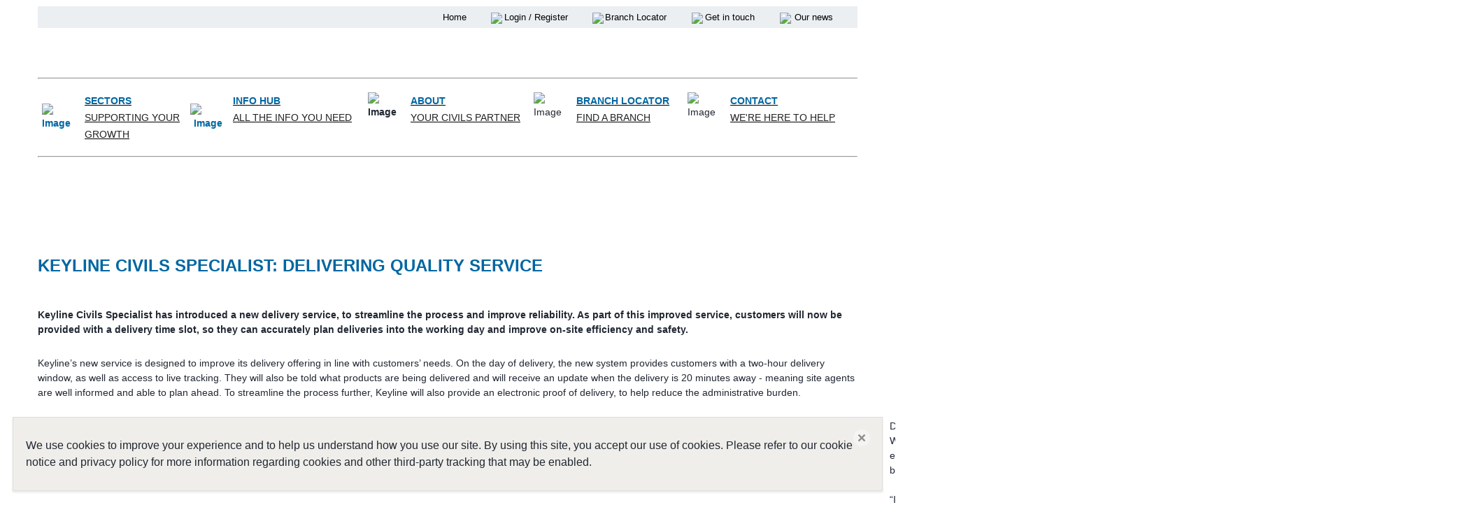

--- FILE ---
content_type: text/html; charset=UTF-8
request_url: https://blog.keyline.co.uk/delivery-facebook
body_size: 9526
content:
<!doctype html>
<html style="-webkit-box-sizing: border-box;-moz-box-sizing: border-box;height: auto;min-height: 100vh;box-sizing: border-box !important;">
    <head style="-webkit-box-sizing: border-box;-moz-box-sizing: border-box;box-sizing: border-box !important;"><script id="mcjs">!function(c,h,i,m,p){m=c.createElement(h),p=c.getElementsByTagName(h)[0],m.async=1,m.src=i,p.parentNode.insertBefore(m,p)}(document,"script","https://chimpstatic.com/mcjs-connected/js/users/91877d2f4d01447cfc39a630f/d9fb77e3f890c83b36a2e7dea.js");</script><script type="text/javascript">window.mc_website_engagement_tracking_endpoint="https://blog.keyline.co.uk/_/djusHmuf-ZbWT19P9PFqV2Ku03hsAeJb29yshBfcB7Y/https/mc.us19.list-manage.com/pages/track/should-web-engagement-track?u=91877d2f4d01447cfc39a630f&id=0300f286e1f0";</script><script type="text/javascript">window.mc_website_engagement_endpoint="https://blog.keyline.co.uk/_/XIqo7IPaHOiqMrtKNlkUzAGKlVVJxAUjhIEyjxwrGbg/https/mc.us19.list-manage.com/pages/track/web-engagement?u=91877d2f4d01447cfc39a630f&id=0300f286e1f0";</script>
        <meta charset="UTF-8" style="-webkit-box-sizing: border-box;-moz-box-sizing: border-box;box-sizing: border-box !important;">
        <meta name="viewport" content="width=device-width, initial-scale=1, maximum-scale=1, viewport-fit=cover" style="-webkit-box-sizing: border-box;-moz-box-sizing: border-box;box-sizing: border-box !important;">
        <title style="-webkit-box-sizing: border-box;-moz-box-sizing: border-box;box-sizing: border-box !important;">Keyline Civils Specialist: Delivering Quality Service - Keyline</title>
        
    <style type="text/css" style="-webkit-box-sizing: border-box;-moz-box-sizing: border-box;box-sizing: border-box !important;">
		html,body{
			height:100%;
		}
		p{
			margin:10px 0;
			padding:0;
		}
		h1,h2,h3,h4,h5,h6{
			display:block;
			margin:0;
			padding:0;
		}
		img,a img{
			border:0;
			height:auto;
			outline:none;
			text-decoration:none;
		}
		body{
			margin:0 !important;
			padding:0 !important;
			width:100%;
		}
		.mcnTextBlock:after,.mcnTextBlockInner:after{
			display:table;
			clear:both;
		}
		*{
			-webkit-box-sizing:border-box;
			-moz-box-sizing:border-box;
			box-sizing:border-box !important;
		}
		html,body,.wrapper{
			height:auto;
			min-height:100vh;
		}
		body{
			position:relative;
		}
		.wrapper{
			display:flex;
			flex-direction:column;
		}
		.templateSection{
			position:relative;
			display:flex;
			flex-shrink:0;
			justify-content:center;
		}
		.templateSection:last-of-type{
			flex-grow:2;
			min-height:1px;
		}
		.sectionFlexColumn{
			align-items:center;
			display:flex;
			flex-direction:column;
			width:100%;
		}
		.templateColumn{
			display:flex;
			flex-direction:column;
		}
		.columnContainer{
			display:flex;
			flex-direction:row;
			width:100%;
		}
		.column{
			flex:1;
		}
		a.mcnButton{
			display:block;
		}
		.mcnImage{
			vertical-align:bottom;
		}
		.logoContainer .mcnImage{
			max-width:120px !important;
			max-height:400px !important;
		}
		.mcnTextContent{
			word-break:break-word;
			flex-flow:column;
		}
		.mcnTextContent img{
			max-width:100%;
			height:auto !important;
		}
		.mcnDividerBlock{
			table-layout:fixed !important;
		}
		.mcPrivacyBadge a.privacyLink{
			text-decoration:none;
		}
		.mcPrivacyBadge a.privacyLink:hover{
			text-decoration:underline;
		}
		.mcnTemplatePageBanner{
			position:fixed;
			padding:18px;
			bottom:0;
			top:unset;
			left:0;
			right:0;
			box-sizing:border-box;
			z-index:1;
		}
		.mcnPageBannerContainer{
			position:relative;
			display:flex;
			justify-content:center;
			padding:18px;
			box-shadow:0px 2px 3px rgba(36, 28, 21, 0.1);
			border:1px solid #dedddc;
		}
		.mcnPageBannerContentContainer{
			padding:0 24px 0 0;
		}
		.mcnCloseButton{
			opacity:.4;
			background:url(data:image/png;
			base64,iVBORw0KGgoAAAANSUhEUgAAABgAAAAYCAMAAADXqc3KAAAABGdBTUEAALGPC/xhBQAAAEVQTFRFAAAA////////////////////////////////////////////////////////AAAACwsLlpaWv7+/wMDAwcHB5+fn////js+8jgAAAA90Uk5TABkaT2lvcJi1ttny8/v+KMQKuwAAAJdJREFUKM91UuEawiAIRGdp6pZzi/d/1HDo11bd/RAFTk6QSGFdiDnH4CydYfzMHbM3H/+U+IQ0Df994QuWW8//8kvk4JjEP0itjtf962K86FQ9a6nN1LKqNktOE8uzbMybGOU4eii3imvfZal6DhR7vZastAOR8lAi6UIap4wD8KqAikO58IGwJbiJsO14UHi0+DP8+z5v3a8i3EEOD1IAAAAASUVORK5CYII=); position:absolute;
			top:18px;
			right:18px;
			height:24px;
			width:24px;
		}
		.mcnCloseButton:hover{
			opacity:.9;
		}
		.sr-only{
			position:absolute;
			width:1px;
			height:1px;
			padding:0;
			margin:-1px;
			overflow:hidden;
			clip:rect(0,0,0,0);
			border:0;
		}
		.mcnPaymentTextContent{
			min-width:284px;
		}
		.hide{
			display:none;
		}
		.templateSection{
			padding-right:36px;
			padding-left:36px;
		}
		.contentContainer{
			max-width:1224px;
			width:100%;
			flex:0 0 auto;
		}
		h1{
			color:#212832;
			font-family:Arial, 'Helvetica Neue', Helvetica, sans-serif;
			font-size:40px;
			font-style:normal;
			font-weight:bold;
			line-height:150%;
			letter-spacing:normal;
			text-align:left;
		}
		h2{
			color:#212832;
			font-family:Arial, 'Helvetica Neue', Helvetica, sans-serif;
			font-size:34px;
			font-style:normal;
			font-weight:bold;
			line-height:150%;
			letter-spacing:normal;
			text-align:left;
		}
		h3{
			color:#212832;
			font-family:Arial, 'Helvetica Neue', Helvetica, sans-serif;
			font-size:22px;
			font-style:normal;
			font-weight:bold;
			line-height:150%;
			letter-spacing:normal;
			text-align:left;
		}
		h4{
			color:#212832;
			font-family:Arial, 'Helvetica Neue', Helvetica, sans-serif;
			font-size:20px;
			font-style:italic;
			font-weight:normal;
			line-height:175%;
			letter-spacing:normal;
			text-align:center;
		}
		.templateHeader{
			background-color:#ffffff;
			background-image:none;
			background-repeat:no-repeat;
			background-position:center;
			background-size:cover;
			border-top:0;
			border-bottom:0;
			padding-top:0px;
			padding-bottom:0px;
		}
		.headerContainer{
			background-color:#transparent;
			background-image:none;
			background-repeat:no-repeat;
			background-position:center;
			background-size:cover;
			border-top:0;
			border-bottom:0;
			padding-top:0;
			padding-bottom:0;
		}
		.headerContainer .mcnTextContent,.headerContainer .mcnTextContent p{
			color:#212832;
			font-family:Arial, 'Helvetica Neue', Helvetica, sans-serif;
			font-size:16px;
			line-height:150%;
			text-align:left;
		}
		.headerContainer .mcnTextContent a,.headerContainer .mcnTextContent p a{
			color:#000000;
			font-weight:normal;
			text-decoration:underline;
		}
		.templateHome{
			background-color:#ffffff;
			background-image:none;
			background-repeat:no-repeat;
			background-position:center;
			background-size:auto;
			border-top:0;
			border-bottom:0;
			padding-top:0px;
			padding-bottom:0px;
		}
		.homeContainer{
			background-color:#transparent;
			background-image:none;
			background-repeat:no-repeat;
			background-position:center;
			background-size:cover;
			border-top:0;
			border-bottom:0;
			padding-top:0;
			padding-bottom:0;
			box-shadow:none;
		}
		.homeContainer .mcnTextContent,.homeContainer .mcnTextContent p{
			color:#212832;
			font-family:Arial, 'Helvetica Neue', Helvetica, sans-serif;
			font-size:16px;
			line-height:150%;
			text-align:left;
		}
		.homeContainer .mcnTextContent a,.homeContainer .mcnTextContent p a{
			color:#000000;
			font-weight:normal;
			text-decoration:underline;
		}
		.templateAbout{
			background-color:#ffffff;
			background-image:none;
			background-repeat:no-repeat;
			background-position:center;
			background-size:cover;
			border-top:0;
			border-bottom:0;
			padding-top:108px;
			padding-bottom:81px;
		}
		.aboutContainer{
			background-color:#transparent;
			background-image:none;
			background-repeat:no-repeat;
			background-position:center;
			background-size:cover;
			border-top:0;
			border-bottom:0;
			padding-top:0;
			padding-bottom:0;
			box-shadow:none;
		}
		.aboutContainer .mcnTextContent,.aboutContainer .mcnTextContent p,.mcnTemplatePageBanner{
			color:#212832;
			font-family:Arial, 'Helvetica Neue', Helvetica, sans-serif;
			font-size:16px;
			line-height:150%;
			text-align:left;
		}
		.aboutContainer .mcnTextContent a,.aboutContainer .mcnTextContent p a,.mcnTemplatePageBanner a,.mcnTemplatePageBanner p a{
			color:#000000;
			font-weight:normal;
			text-decoration:underline;
		}
		.templateContact{
			background-color:#FFFFFF;
			background-image:none;
			background-repeat:no-repeat;
			background-position:center;
			background-size:cover;
			border-top:0;
			border-bottom:0;
			padding-top:81px;
			padding-bottom:81px;
		}
		.contactContainer{
			background-color:transparent;
			background-image:none;
			background-repeat:no-repeat;
			background-position:center;
			background-size:cover;
			border-top:0;
			border-bottom:0;
			padding-top:0;
			padding-bottom:0;
			box-shadow:none;
		}
		.contactContainer .mcnTextContent,.contactContainer .mcnTextContent p{
			color:#212832;
			font-family:Arial, 'Helvetica Neue', Helvetica, sans-serif;
			font-size:16px;
			line-height:150%;
			text-align:left;
		}
		.contactContainer .mcnTextContent a,.contactContainer .mcnTextContent p a{
			color:#000000;
			font-weight:normal;
			text-decoration:underline;
		}
		.templateProduct{
			background-color:#FFFFFF;
			background-image:none;
			background-repeat:no-repeat;
			background-position:center;
			background-size:cover;
			border-top:0;
			border-bottom:0;
			padding-top:81px;
			padding-bottom:81px;
		}
		.productContainer{
			background-color:transparent;
			background-image:none;
			background-repeat:no-repeat;
			background-position:center;
			background-size:cover;
			border-top:0;
			border-bottom:0;
			padding-top:0;
			padding-bottom:0;
			box-shadow:none;
		}
		.productContainer .mcnTextContent,.productContainer .mcnTextContent p{
			color:#212832;
			font-family:Arial, 'Helvetica Neue', Helvetica, sans-serif;
			font-size:16px;
			line-height:150%;
			text-align:left;
		}
		.productContainer .mcnTextContent a,.productContainer .mcnTextContent p a{
			color:#000000;
			font-weight:normal;
			text-decoration:underline;
		}
		.templateTestimonials{
			background-color:#FFFFFF;
			background-image:none;
			background-repeat:no-repeat;
			background-position:center;
			background-size:cover;
			border-top:0;
			border-bottom:0;
			padding-top:45px;
			padding-bottom:81px;
		}
		.testimonialsContainer{
			background-color:transparent;
			background-image:none;
			background-repeat:no-repeat;
			background-position:center;
			background-size:cover;
			border-top:0;
			border-bottom:0;
			padding-top:0;
			padding-bottom:0;
			box-shadow:none;
		}
		.testimonialsContainer .mcnTextContent,.testimonialsContainer .mcnTextContent p{
			color:#212832;
			font-family:Arial, 'Helvetica Neue', Helvetica, sans-serif;
			font-size:16px;
			line-height:150%;
			text-align:left;
		}
		.testimonialsContainer .mcnTextContent a,.testimonialsContainer .mcnTextContent p a{
			color:#000000;
			font-weight:normal;
			text-decoration:underline;
		}
		.templateSubscribe{
			background-color:#e2e2e2;
			background-image:none;
			background-repeat:no-repeat;
			background-position:center;
			background-size:cover;
			border-top:0;
			border-bottom:0;
			padding-top:52px;
			padding-bottom:52px;
		}
		.subscribeContainer{
			background-color:transparent;
			background-image:none;
			background-repeat:no-repeat;
			background-position:center;
			background-size:cover;
			border-top:0;
			border-bottom:0;
			padding-top:0;
			padding-bottom:0;
			box-shadow:none;
		}
		.subscribeContainer .mcnTextContent,.subscribeContainer .mcnTextContent p{
			color:#212832;
			font-family:Arial, 'Helvetica Neue', Helvetica, sans-serif;
			font-size:16px;
			line-height:150%;
			text-align:center;
		}
		.subscribeContainer .mcnTextContent a,.subscribeContainer .mcnTextContent p a{
			color:#000000;
			font-weight:normal;
			text-decoration:underline;
		}
		.templateFooter{
			background-color:#0066a1;
			background-image:none;
			background-repeat:no-repeat;
			background-position:center;
			background-size:cover;
			border-top:0;
			border-bottom:0;
			padding-top:5px;
			padding-bottom:0px;
		}
		.footerContainer{
			background-color:#transparent;
			background-image:none;
			background-repeat:no-repeat;
			background-position:center;
			background-size:cover;
			border-top:0;
			border-bottom:0;
			padding-top:0;
			padding-bottom:0;
		}
		.footerContainer .mcnTextContent,.footerContainer .mcnTextContent p{
			color:#b3b3b3;
			font-family:Arial, 'Helvetica Neue', Helvetica, sans-serif;
			font-size:14px;
			line-height:150%;
			text-align:left;
		}
		.footerContainer .mcnTextContent a,.footerContainer .mcnTextContent p a{
			color:#FFFFFF;
			font-weight:normal;
			text-decoration:underline;
		}
	@media only screen and (max-width: 480px){
		body,table,td,p,a,li,blockquote{
			-webkit-text-size-adjust:none !important;
		}

}	@media only screen and (max-width: 480px){
		body{
			width:100% !important;
			min-width:100% !important;
		}

}	@media only screen and (max-width: 480px){
		.mcPrivacyBadge{
			padding:12px 12px !important;
		}

}	@media only screen and (max-width: 480px){
		.mcPrivacyBadgeContent{
			flex-direction:column;
		}

}	@media only screen and (max-width: 480px){
		.monkeyrewards{
			order:1;
			margin-bottom:18px;
		}

}	@media only screen and (max-width: 480px){
		.reportAbuseWrapper{
			order:2;
		}

}	@media only screen and (max-width: 480px){
		.mcnCaptionBlockInner{
			flex:0 0 auto;
		}

}	@media only screen and (max-width: 480px){
		.mcnCaptionBlock{
			flex-direction:column;
		}

}	@media only screen and (max-width: 480px){
		.mcnVideoContainer{
			width:100% !important;
		}

}	@media only screen and (max-width: 480px){
		.mcnRetinaImage{
			max-width:100% !important;
		}

}	@media only screen and (max-width: 480px){
		.mcnTextBlockInner{
			padding:9px 0 !important;
		}

}	@media only screen and (max-width: 480px){
		.mcnImageGroupContent{
			padding:9px !important;
		}

}	@media only screen and (max-width: 480px){
		.mcnCaptionColumn{
			flex-direction:column !important;
		}

}	@media only screen and (max-width: 480px){
		.mcnSignUpFormContentContainer{
			flex:auto !important;
			padding-right:0 !important;
			padding-left:0 !important;
		}

}	@media only screen and (max-width: 480px){
		.mcnCaptionLeftContentInner,.mcnCaptionRightContentInner{
			padding:0 9px 9px 9px !important;
		}

}	@media only screen and (max-width: 480px){
		.mcnImageCardRightContentInner .mcnImageCardImageContent,.mcnImageCardLeftContentInner .mcnImageCardImageContent{
			padding:18px 18px 0 18px !important;
		}

}	@media only screen and (max-width: 480px){
		.mcnTextBlockInner,.mcnBoxedTextBlockInner,.mcnImageCardLeftContentInner,.mcnImageCardRightContentInner,.mcnCaptionLeftContentInner,.mcnCaptionRightContentInner{
			flex-direction:column !important;
		}

}	@media only screen and (max-width: 480px){
		.mcnCaptionLeftContentInner .mcnTextContent,.mcnCaptionRightContentInner .mcnTextContent{
			padding:9px 9px 0 9px !important;
		}

}	@media only screen and (max-width: 480px){
		.mcnImageCardTopImageContent,.mcnCaptionBlockInner .mcnCaptionTopContent:last-child .mcnTextContent{
			padding-top:18px !important;
		}

}	@media only screen and (max-width: 480px){
		.mcnImageCardBottomImageContent{
			padding-bottom:9px !important;
		}

}	@media only screen and (max-width: 480px){
		.mcnImageGroupBlockInner{
			padding-top:0 !important;
			padding-bottom:0 !important;
		}

}	@media only screen and (max-width: 480px){
		.mcnImageGroupBlockOuter{
			padding-top:9px !important;
			padding-bottom:9px !important;
		}

}	@media only screen and (max-width: 480px){
		.mcnTextContent,.mcnBoxedTextContentColumn{
			padding-right:18px !important;
			padding-left:18px !important;
		}

}	@media only screen and (max-width: 480px){
		.mcnImageCardLeftImageContent,.mcnImageCardRightImageContent{
			padding-right:18px !important;
			padding-bottom:0 !important;
			padding-left:18px !important;
		}

}	@media only screen and (max-width: 480px){
		.mcpreview-image-uploader{
			display:none !important;
			width:100% !important;
		}

}	@media only screen and (max-width: 480px){
		.mcnRecContentContainer--row{
			flex:0 0 50% !important;
		}

}	@media only screen and (max-width: 480px){
		.mcnRecContentContainer .mcnProductTitle,.mcnRecContentContainer .mcnButtonBlock,.mcnRecContentContainer .mcnProductPrice{
			padding-left:0 !important;
			padding-right:0 !important;
		}

}	@media only screen and (max-width: 480px){
		.mcnPaymentProduct{
			flex-direction:column !important;
		}

}	@media only screen and (max-width: 480px){
		.mcnPaymentTextContent{
			min-width:200px !important;
		}

}	@media only screen and (max-width: 480px){
		.mcnPaymentGalleryImages div{
			width:100% !important;
			min-width:0 !important;
		}

}	@media only screen and (max-width: 480px){
		.mcnGalleryImage:nth-last-child(2):first-child,.mcnGalleryImage:nth-last-child(2):first-child ~ .mcnGalleryImage{
			height:90px !important;
			min-width:55px !important;
			max-width:90px !important;
		}

}	@media only screen and (max-width: 480px){
		.mcnGalleryImage:nth-last-child(3):first-child,.mcnGalleryImage:nth-last-child(3):first-child ~ .mcnGalleryImage{
			height:60px !important;
			min-width:55px !important;
			max-width:60px !important;
		}

}	@media only screen and (max-width: 480px){
		.mcnGalleryImage:nth-last-child(4):first-child,.mcnGalleryImage:nth-last-child(4):first-child ~ .mcnGalleryImage{
			height:60px !important;
			min-width:35px !important;
		}

}	@media only screen and (max-width: 480px){
		.mcnGalleryImage:nth-last-child(5):first-child,.mcnGalleryImage:nth-last-child(5):first-child ~ .mcnGalleryImage{
			height:50px !important;
			min-width:35px !important;
		}

}	@media only screen and (max-width: 480px){
		.columnContainer{
			flex-direction:column !important;
		}

}	@media only screen and (max-width: 480px){
		.templateSection{
			padding-right:0 !important;
			padding-left:0 !important;
		}

}	@media only screen and (max-width: 480px){
		.headerContainer .columnContainer{
			flex-direction:column-reverse !important;
		}

}	@media only screen and (max-width: 480px){
		h1{
			font-size:30px !important;
			line-height:125% !important;
		}

}	@media only screen and (max-width: 480px){
		h2{
			font-size:26px !important;
			line-height:125% !important;
		}

}	@media only screen and (max-width: 480px){
		h3{
			font-size:20px !important;
			line-height:150% !important;
		}

}	@media only screen and (max-width: 480px){
		h4{
			font-size:18px !important;
			line-height:150% !important;
		}

}	@media only screen and (max-width: 480px){
		.mcnBoxedTextContentContainer .mcnTextContent,.mcnBoxedTextContentContainer .mcnTextContent p{
			font-size:14px !important;
			line-height:150% !important;
		}

}	@media only screen and (max-width: 480px){
		.headerContainer .mcnTextContent,.headerContainer .mcnTextContent p{
			font-size:16px !important;
			line-height:150% !important;
		}

}	@media only screen and (max-width: 480px){
		.homeContainer .mcnTextContent,.homeContainer .mcnTextContent p{
			font-size:16px !important;
			line-height:150% !important;
		}

}	@media only screen and (max-width: 480px){
		.aboutContainer .mcnTextContent,.aboutContainer .mcnTextContent p,.mcnTemplatePageBanner{
			font-size:16px !important;
			line-height:150% !important;
		}

}	@media only screen and (max-width: 480px){
		.contactContainer .mcnTextContent,.contactContainer .mcnTextContent p{
			font-size:16px !important;
			line-height:150% !important;
		}

}	@media only screen and (max-width: 480px){
		.productContainer .mcnTextContent,.productContainer .mcnTextContent p{
			font-size:16px !important;
			line-height:150% !important;
		}

}	@media only screen and (max-width: 480px){
		.testimonialsContainer .mcnTextContent,.testimonialsContainer .mcnTextContent p{
			font-size:16px !important;
			line-height:150% !important;
		}

}	@media only screen and (max-width: 480px){
		.subscribeContainer .mcnTextContent,.subscribeContainer .mcnTextContent p{
			font-size:16px !important;
			line-height:150% !important;
		}

}	@media only screen and (max-width: 480px){
		.footerContainer .mcnTextContent,.footerContainer .mcnTextContent p{
			font-size:16px !important;
			line-height:150% !important;
		}

}</style><meta property="og:title" content="Keyline Civils Specialist: Delivering Quality Service"><meta name="twitter:title" content="Keyline Civils Specialist: Delivering Quality Service"><meta property="og:type" content="website"><meta name="twitter:type" content="website"><meta property="og:image" content="https://mcusercontent.com/91877d2f4d01447cfc39a630f/images/5ea8904b-f50d-47e5-8a36-0ad70484f077.png"><meta name="twitter:image" content="https://mcusercontent.com/91877d2f4d01447cfc39a630f/images/5ea8904b-f50d-47e5-8a36-0ad70484f077.png"><meta property="og:url" content="https://blog.keyline.co.uk/delivery-facebook"><meta name="twitter:url" content="https://blog.keyline.co.uk/delivery-facebook"><link rel="icon" href="https://s3.amazonaws.com/cdn-images.mailchimp.com/websites/favicons/default/favicon.ico" type="image/x-icon"><link rel="apple-touch-icon" href="https://s3.amazonaws.com/cdn-images.mailchimp.com/websites/favicons/default/apple-touch-icon.png" sizes="180x180"><link rel="icon" href="https://s3.amazonaws.com/cdn-images.mailchimp.com/websites/favicons/default/android-chrome-192x192.png" type="image/png" sizes="192x192"><link rel="icon" href="https://s3.amazonaws.com/cdn-images.mailchimp.com/websites/favicons/default/android-chrome-512x512.png" type="image/png" sizes="512x512"></head>
    <body style="-webkit-box-sizing: border-box;-moz-box-sizing: border-box;height: auto;width: 100%;position: relative;min-height: 100vh;box-sizing: border-box !important;margin: 0 !important;padding: 0 !important;">
        <div class="wrapper" style="-webkit-box-sizing: border-box;-moz-box-sizing: border-box;height: auto;min-height: 100vh;display: flex;flex-direction: column;box-sizing: border-box !important;">
            <div class="templateSection templateHeader" style="background:#ffffff none no-repeat center/cover;-webkit-box-sizing: border-box;-moz-box-sizing: border-box;position: relative;display: flex;flex-shrink: 0;justify-content: center;padding-right: 36px;padding-left: 36px;background-color: #ffffff;background-image: none;background-repeat: no-repeat;background-position: center;background-size: cover;border-top: 0;border-bottom: 0;padding-top: 0px;padding-bottom: 0px;box-sizing: border-box !important;">
                <div class="contentContainer templateColumn headerContainer" style="background:#transparent none no-repeat center/cover;-webkit-box-sizing: border-box;-moz-box-sizing: border-box;display: flex;flex-direction: column;max-width: 1224px;width: 100%;flex: 0 0 auto;background-color: #transparent;background-image: none;background-repeat: no-repeat;background-position: center;background-size: cover;border-top: 0;border-bottom: 0;padding-top: 0;padding-bottom: 0;box-sizing: border-box !important;">
                    <div class="columnContainer" style="-webkit-box-sizing: border-box;-moz-box-sizing: border-box;display: flex;flex-direction: row;width: 100%;box-sizing: border-box !important;">
                        <div class="column logoContainer" style="-webkit-box-sizing: border-box;-moz-box-sizing: border-box;flex: 1;box-sizing: border-box !important;"><div width="100%" class="mcnTextBlock" style="-webkit-box-sizing: border-box;-moz-box-sizing: border-box;box-sizing: border-box !important;">
    <div class="mcnTextBlockInner" style="display: flex;padding: 9px;-webkit-box-sizing: border-box;-moz-box-sizing: border-box;box-sizing: border-box !important;">
        
        <div style="width: 100%;-webkit-box-sizing: border-box;-moz-box-sizing: border-box;box-sizing: border-box !important;">
            <div class="mcnTextContent" style="padding-top: 0;padding-right: 9px;padding-bottom: 9px;padding-left: 9px;-webkit-box-sizing: border-box;-moz-box-sizing: border-box;word-break: break-word;flex-flow: column;color: #212832;font-family: Arial, 'Helvetica Neue', Helvetica, sans-serif;font-size: 16px;line-height: 150%;text-align: left;box-sizing: border-box !important;">
                <table style="margin-left: auto;margin-right: 50px;background-color: #ebeff2;-webkit-box-sizing: border-box;-moz-box-sizing: border-box;box-sizing: border-box !important;" width="100%">
	<tbody style="-webkit-box-sizing: border-box;-moz-box-sizing: border-box;box-sizing: border-box !important;">
		<tr style="margin: 0;padding: 0;-webkit-box-sizing: border-box;-moz-box-sizing: border-box;box-sizing: border-box !important;">
			<td width="50%" style="-webkit-box-sizing: border-box;-moz-box-sizing: border-box;box-sizing: border-box !important;">&nbsp;</td>
			<td style="width: 1px;white-space: nowrap;-webkit-box-sizing: border-box;-moz-box-sizing: border-box;box-sizing: border-box !important;"><span style="font-size: 13px;-webkit-box-sizing: border-box;-moz-box-sizing: border-box;box-sizing: border-box !important;"><a href="https://www.keyline.co.uk" style="text-decoration: none;color: black;-webkit-box-sizing: border-box;-moz-box-sizing: border-box;font-weight: normal;box-sizing: border-box !important;">Home</a></span></td>
			<td style="-webkit-box-sizing: border-box;-moz-box-sizing: border-box;box-sizing: border-box !important;">&nbsp;</td>
			<td style="width: 1px;white-space: nowrap;-webkit-box-sizing: border-box;-moz-box-sizing: border-box;box-sizing: border-box !important;"><span style="font-size: 13px;-webkit-box-sizing: border-box;-moz-box-sizing: border-box;box-sizing: border-box !important;"><a href="https://www.keyline.co.uk/login" style="text-decoration: none;color: black;-webkit-box-sizing: border-box;-moz-box-sizing: border-box;font-weight: normal;box-sizing: border-box !important;"><img data-file-id="5397121" height="20" src="https://mcusercontent.com/91877d2f4d01447cfc39a630f/images/c4178bae-34a5-4a76-8453-0ef60abebd08.png" style="vertical-align: middle;margin-right: 3px;-webkit-box-sizing: border-box;-moz-box-sizing: border-box;border: 0;height: auto !important;outline: none;text-decoration: none;max-width: 100%;box-sizing: border-box !important;" width="20">Login / Register</a></span></td>
			<td style="-webkit-box-sizing: border-box;-moz-box-sizing: border-box;box-sizing: border-box !important;">&nbsp;</td>
			<td style="width: 1px;white-space: nowrap;-webkit-box-sizing: border-box;-moz-box-sizing: border-box;box-sizing: border-box !important;"><span style="font-size: 13px;-webkit-box-sizing: border-box;-moz-box-sizing: border-box;box-sizing: border-box !important;"><a href="https://www.keyline.co.uk/branch-locator" style="text-decoration: none;color: black;-webkit-box-sizing: border-box;-moz-box-sizing: border-box;font-weight: normal;box-sizing: border-box !important;"><img data-file-id="5397129" height="20" src="https://mcusercontent.com/91877d2f4d01447cfc39a630f/images/496bdd03-4678-4501-98a2-cb033008c400.png" style="vertical-align: middle;margin-right: 2px;-webkit-box-sizing: border-box;-moz-box-sizing: border-box;border: 0;height: auto !important;outline: none;text-decoration: none;max-width: 100%;box-sizing: border-box !important;" width="20">Branch Locator</a></span></td>
			<td style="-webkit-box-sizing: border-box;-moz-box-sizing: border-box;box-sizing: border-box !important;">&nbsp;</td>
			<td style="width: 1px;white-space: nowrap;-webkit-box-sizing: border-box;-moz-box-sizing: border-box;box-sizing: border-box !important;"><span style="font-size: 13px;-webkit-box-sizing: border-box;-moz-box-sizing: border-box;box-sizing: border-box !important;"><a href="https://www.keyline.co.uk/Get-in-touch" style="text-decoration: none;color: black;-webkit-box-sizing: border-box;-moz-box-sizing: border-box;font-weight: normal;box-sizing: border-box !important;"><img data-file-id="5397125" height="20" src="https://mcusercontent.com/91877d2f4d01447cfc39a630f/images/e06a9db4-45ec-448e-b920-3fe635d10e8f.png" style="vertical-align: middle;margin-right: 3px;-webkit-box-sizing: border-box;-moz-box-sizing: border-box;border: 0;height: auto !important;outline: none;text-decoration: none;max-width: 100%;box-sizing: border-box !important;" width="20">Get in touch</a></span></td>
			<td style="-webkit-box-sizing: border-box;-moz-box-sizing: border-box;box-sizing: border-box !important;">&nbsp;</td>
			<td style="width: 1px;white-space: nowrap;-webkit-box-sizing: border-box;-moz-box-sizing: border-box;box-sizing: border-box !important;"><span style="font-size: 13px;-webkit-box-sizing: border-box;-moz-box-sizing: border-box;box-sizing: border-box !important;"><a href="https://blog.keyline.co.uk/" style="text-decoration: none;color: black;-webkit-box-sizing: border-box;-moz-box-sizing: border-box;font-weight: normal;box-sizing: border-box !important;" target="_blank"><img data-file-id="5406081" height="20" src="https://mcusercontent.com/91877d2f4d01447cfc39a630f/images/b05495f9-a727-4333-a4e9-d15cde1ca278.png" style="vertical-align: middle;margin-right: 5px;-webkit-box-sizing: border-box;-moz-box-sizing: border-box;border: 0;height: auto !important;outline: none;text-decoration: none;max-width: 100%;box-sizing: border-box !important;" width="20">Our news</a></span></td>
			<td style="-webkit-box-sizing: border-box;-moz-box-sizing: border-box;box-sizing: border-box !important;">&nbsp;</td>
		</tr>
	</tbody>
</table>

            </div>
        </div>
        
    </div>
</div><div class="mcnImageBlock mcnImageBlockInner" style="padding: 9px;-webkit-box-sizing: border-box;-moz-box-sizing: border-box;box-sizing: border-box !important;">
    <div class="mcnImageContent" style="display: flex;padding-right: 9px;padding-left: 9px;padding-top: 0;padding-bottom: 0;justify-content: flex-start;-webkit-box-sizing: border-box;-moz-box-sizing: border-box;box-sizing: border-box !important;">
        
        <a href="http://www.keyline.co.uk" title="" class="" target="_blank" style="-webkit-box-sizing: border-box;-moz-box-sizing: border-box;box-sizing: border-box !important;">
        <img alt="" src="https://mcusercontent.com/91877d2f4d01447cfc39a630f/images/407714d0-8ec2-4ae6-b399-9b6cffecbf75.jpeg" width="498.15" style="max-width: 50%;align-self: center;flex: 0 0 auto;box-shadow: none;-webkit-box-sizing: border-box;-moz-box-sizing: border-box;border: 0;height: auto;outline: none;text-decoration: none;box-sizing: border-box !important;" class="mcnRetinaImage">
        </a>
        
    </div>
</div><div width="100%" class="mcnTextBlock" style="-webkit-box-sizing: border-box;-moz-box-sizing: border-box;box-sizing: border-box !important;">
    <div class="mcnTextBlockInner" style="display: flex;padding: 9px;-webkit-box-sizing: border-box;-moz-box-sizing: border-box;box-sizing: border-box !important;">
        
        <div style="width: 100%;-webkit-box-sizing: border-box;-moz-box-sizing: border-box;box-sizing: border-box !important;">
            <div class="mcnTextContent" style="padding-top: 0;padding-right: 9px;padding-bottom: 9px;padding-left: 9px;-webkit-box-sizing: border-box;-moz-box-sizing: border-box;word-break: break-word;flex-flow: column;color: #212832;font-family: Arial, 'Helvetica Neue', Helvetica, sans-serif;font-size: 16px;line-height: 150%;text-align: left;box-sizing: border-box !important;">
                <hr style="-webkit-box-sizing: border-box;-moz-box-sizing: border-box;box-sizing: border-box !important;">
<style type="text/css" style="-webkit-box-sizing: border-box;-moz-box-sizing: border-box;box-sizing: border-box !important;">.tg  {border-collapse:collapse;border-spacing:0;}
.tg td{border-color:black;border-style:solid;border-width:1px;font-family:Arial, sans-serif;font-size:14px;
  overflow:hidden;padding:10px 5px;word-break:normal;}
.tg th{border-color:black;border-style:solid;border-width:1px;font-family:Arial, sans-serif;font-size:14px;
  font-weight:normal;overflow:hidden;padding:10px 5px;word-break:normal;}
.tg .tg-oe15{background-color:#ffffff;border-color:#ffffff;text-align:left;vertical-align:top}
.tg .tg-zv4m{border-color:#ffffff;text-align:left;vertical-align:top}
.tg .tg-2qdu{background-color:#ffffff;border-color:#ffffff;color:#0066a1;font-weight:bold;text-align:left;vertical-align:middle}
.tg .tg-c4f4{background-color:#ffffff;border-color:#ffffff;color:#0066a1;font-weight:bold;text-align:center;vertical-align:middle}
.tg .tg-3m6e{background-color:#ffffff;border-color:#ffffff;font-weight:bold;text-align:left;vertical-align:top}
</style>
<table class="tg" style="undefined: ;table-layout: fixed;width: 1156px;-webkit-box-sizing: border-box;-moz-box-sizing: border-box;border-collapse: collapse;border-spacing: 0;box-sizing: border-box !important;">
	<colgroup style="-webkit-box-sizing: border-box;-moz-box-sizing: border-box;box-sizing: border-box !important;">
		<col style="width: 61px;-webkit-box-sizing: border-box;-moz-box-sizing: border-box;box-sizing: border-box !important;">
		<col style="width: 151px;-webkit-box-sizing: border-box;-moz-box-sizing: border-box;box-sizing: border-box !important;">
		<col style="width: 61px;-webkit-box-sizing: border-box;-moz-box-sizing: border-box;box-sizing: border-box !important;">
		<col style="width: 193px;-webkit-box-sizing: border-box;-moz-box-sizing: border-box;box-sizing: border-box !important;">
		<col style="width: 61px;-webkit-box-sizing: border-box;-moz-box-sizing: border-box;box-sizing: border-box !important;">
		<col style="width: 176px;-webkit-box-sizing: border-box;-moz-box-sizing: border-box;box-sizing: border-box !important;">
		<col style="width: 61px;-webkit-box-sizing: border-box;-moz-box-sizing: border-box;box-sizing: border-box !important;">
		<col style="width: 159px;-webkit-box-sizing: border-box;-moz-box-sizing: border-box;box-sizing: border-box !important;">
		<col style="width: 61px;-webkit-box-sizing: border-box;-moz-box-sizing: border-box;box-sizing: border-box !important;">
		<col style="width: 172px;-webkit-box-sizing: border-box;-moz-box-sizing: border-box;box-sizing: border-box !important;">
	</colgroup>
	<thead style="-webkit-box-sizing: border-box;-moz-box-sizing: border-box;box-sizing: border-box !important;">
		<tr style="-webkit-box-sizing: border-box;-moz-box-sizing: border-box;box-sizing: border-box !important;">
			<td class="tg-2qdu" style="-webkit-box-sizing: border-box;-moz-box-sizing: border-box;border-color: #ffffff;border-style: solid;border-width: 1px;font-family: Arial, sans-serif;font-size: 14px;overflow: hidden;padding: 10px 5px;word-break: normal;background-color: #ffffff;color: #0066a1;font-weight: bold;text-align: left;vertical-align: middle;box-sizing: border-box !important;"><img alt="Image" height="48" src="https://mcusercontent.com/91877d2f4d01447cfc39a630f/images/d1c3396e-e6bf-0bdb-8a5c-bd28a06a4bbc.png" width="50" style="-webkit-box-sizing: border-box;-moz-box-sizing: border-box;border: 0;height: auto !important;outline: none;text-decoration: none;max-width: 100%;box-sizing: border-box !important;"></td>
			<td class="tg-zv4m" style="-webkit-box-sizing: border-box;-moz-box-sizing: border-box;border-color: #ffffff;border-style: solid;border-width: 1px;font-family: Arial, sans-serif;font-size: 14px;overflow: hidden;padding: 10px 5px;word-break: normal;text-align: left;vertical-align: top;box-sizing: border-box !important;"><a href="https://www.keyline.co.uk/content/sector" style="-webkit-box-sizing: border-box;-moz-box-sizing: border-box;color: #000000;font-weight: normal;text-decoration: underline;box-sizing: border-box !important;"><strong style="color: #0066A1;font-weight: bold;-webkit-box-sizing: border-box;-moz-box-sizing: border-box;box-sizing: border-box !important;">SECTORS</strong></a><br style="-webkit-box-sizing: border-box;-moz-box-sizing: border-box;box-sizing: border-box !important;">
			<a href="https://www.keyline.co.uk/content/sector" style="-webkit-box-sizing: border-box;-moz-box-sizing: border-box;color: #000000;font-weight: normal;text-decoration: underline;box-sizing: border-box !important;"><span style="color: #222;-webkit-box-sizing: border-box;-moz-box-sizing: border-box;box-sizing: border-box !important;">SUPPORTING YOUR GROWTH</span></a></td>
			<td class="tg-c4f4" style="-webkit-box-sizing: border-box;-moz-box-sizing: border-box;border-color: #ffffff;border-style: solid;border-width: 1px;font-family: Arial, sans-serif;font-size: 14px;overflow: hidden;padding: 10px 5px;word-break: normal;background-color: #ffffff;color: #0066a1;font-weight: bold;text-align: center;vertical-align: middle;box-sizing: border-box !important;"><img alt="Image" height="48" src="https://mcusercontent.com/91877d2f4d01447cfc39a630f/images/b0436553-08af-e6af-b495-c6ea2866db19.png" width="50" style="-webkit-box-sizing: border-box;-moz-box-sizing: border-box;border: 0;height: auto !important;outline: none;text-decoration: none;max-width: 100%;box-sizing: border-box !important;"></td>
			<td class="tg-oe15" style="-webkit-box-sizing: border-box;-moz-box-sizing: border-box;border-color: #ffffff;border-style: solid;border-width: 1px;font-family: Arial, sans-serif;font-size: 14px;overflow: hidden;padding: 10px 5px;word-break: normal;background-color: #ffffff;text-align: left;vertical-align: top;box-sizing: border-box !important;"><a href="https://www.keyline.co.uk/content/info-hub" style="-webkit-box-sizing: border-box;-moz-box-sizing: border-box;color: #000000;font-weight: normal;text-decoration: underline;box-sizing: border-box !important;"><strong style="color: #0066A1;font-weight: bold;-webkit-box-sizing: border-box;-moz-box-sizing: border-box;box-sizing: border-box !important;">INFO HUB</strong></a><br style="-webkit-box-sizing: border-box;-moz-box-sizing: border-box;box-sizing: border-box !important;">
			<a href="https://www.keyline.co.uk/content/info-hub" style="-webkit-box-sizing: border-box;-moz-box-sizing: border-box;color: #000000;font-weight: normal;text-decoration: underline;box-sizing: border-box !important;"><span style="color: #222;-webkit-box-sizing: border-box;-moz-box-sizing: border-box;box-sizing: border-box !important;">ALL THE INFO YOU NEED</span></a></td>
			<td class="tg-3m6e" style="-webkit-box-sizing: border-box;-moz-box-sizing: border-box;border-color: #ffffff;border-style: solid;border-width: 1px;font-family: Arial, sans-serif;font-size: 14px;overflow: hidden;padding: 10px 5px;word-break: normal;background-color: #ffffff;font-weight: bold;text-align: left;vertical-align: top;box-sizing: border-box !important;"><img alt="Image" height="48" src="https://mcusercontent.com/91877d2f4d01447cfc39a630f/images/2ff055af-4a61-09ac-9da1-a0161da32052.png" width="50" style="-webkit-box-sizing: border-box;-moz-box-sizing: border-box;border: 0;height: auto !important;outline: none;text-decoration: none;max-width: 100%;box-sizing: border-box !important;"></td>
			<td class="tg-zv4m" style="-webkit-box-sizing: border-box;-moz-box-sizing: border-box;border-color: #ffffff;border-style: solid;border-width: 1px;font-family: Arial, sans-serif;font-size: 14px;overflow: hidden;padding: 10px 5px;word-break: normal;text-align: left;vertical-align: top;box-sizing: border-box !important;"><a href="https://www.keyline.co.uk/content/about" style="-webkit-box-sizing: border-box;-moz-box-sizing: border-box;color: #000000;font-weight: normal;text-decoration: underline;box-sizing: border-box !important;"><strong style="color: #0066A1;font-weight: bold;-webkit-box-sizing: border-box;-moz-box-sizing: border-box;box-sizing: border-box !important;">ABOUT</strong></a><br style="-webkit-box-sizing: border-box;-moz-box-sizing: border-box;box-sizing: border-box !important;">
			<a href="https://www.keyline.co.uk/content/about" rel="noopener noreferrer" target="_blank" style="-webkit-box-sizing: border-box;-moz-box-sizing: border-box;color: #000000;font-weight: normal;text-decoration: underline;box-sizing: border-box !important;"><span style="color: #222;-webkit-box-sizing: border-box;-moz-box-sizing: border-box;box-sizing: border-box !important;">YOUR CIVILS PARTNER</span></a></td>
			<td class="tg-zv4m" style="-webkit-box-sizing: border-box;-moz-box-sizing: border-box;border-color: #ffffff;border-style: solid;border-width: 1px;font-family: Arial, sans-serif;font-size: 14px;overflow: hidden;padding: 10px 5px;word-break: normal;text-align: left;vertical-align: top;box-sizing: border-box !important;"><img alt="Image" height="48" src="https://mcusercontent.com/91877d2f4d01447cfc39a630f/images/3a6250f8-49f9-126e-e378-feaa27b2b3a6.png" width="50" style="-webkit-box-sizing: border-box;-moz-box-sizing: border-box;border: 0;height: auto !important;outline: none;text-decoration: none;max-width: 100%;box-sizing: border-box !important;"></td>
			<td class="tg-zv4m" style="-webkit-box-sizing: border-box;-moz-box-sizing: border-box;border-color: #ffffff;border-style: solid;border-width: 1px;font-family: Arial, sans-serif;font-size: 14px;overflow: hidden;padding: 10px 5px;word-break: normal;text-align: left;vertical-align: top;box-sizing: border-box !important;"><a href="https://www.keyline.co.uk/branch-locator" style="-webkit-box-sizing: border-box;-moz-box-sizing: border-box;color: #000000;font-weight: normal;text-decoration: underline;box-sizing: border-box !important;"><strong style="color: #0066A1;font-weight: bold;-webkit-box-sizing: border-box;-moz-box-sizing: border-box;box-sizing: border-box !important;">BRANCH LOCATOR</strong></a><br style="-webkit-box-sizing: border-box;-moz-box-sizing: border-box;box-sizing: border-box !important;">
			<a href="https://www.keyline.co.uk/branch-locator" rel="noopener noreferrer" target="_blank" style="-webkit-box-sizing: border-box;-moz-box-sizing: border-box;color: #000000;font-weight: normal;text-decoration: underline;box-sizing: border-box !important;"><span style="color: #222;-webkit-box-sizing: border-box;-moz-box-sizing: border-box;box-sizing: border-box !important;">FIND A BRANCH</span></a></td>
			<td class="tg-zv4m" style="-webkit-box-sizing: border-box;-moz-box-sizing: border-box;border-color: #ffffff;border-style: solid;border-width: 1px;font-family: Arial, sans-serif;font-size: 14px;overflow: hidden;padding: 10px 5px;word-break: normal;text-align: left;vertical-align: top;box-sizing: border-box !important;"><img alt="Image" height="48" src="https://mcusercontent.com/91877d2f4d01447cfc39a630f/images/35405aa8-5231-3ff2-d372-347663ecb738.png" width="50" style="-webkit-box-sizing: border-box;-moz-box-sizing: border-box;border: 0;height: auto !important;outline: none;text-decoration: none;max-width: 100%;box-sizing: border-box !important;"></td>
			<td class="tg-zv4m" style="-webkit-box-sizing: border-box;-moz-box-sizing: border-box;border-color: #ffffff;border-style: solid;border-width: 1px;font-family: Arial, sans-serif;font-size: 14px;overflow: hidden;padding: 10px 5px;word-break: normal;text-align: left;vertical-align: top;box-sizing: border-box !important;"><a href="https://www.keyline.co.uk/content/get-in-touch" style="-webkit-box-sizing: border-box;-moz-box-sizing: border-box;color: #000000;font-weight: normal;text-decoration: underline;box-sizing: border-box !important;"><strong style="color: #0066A1;font-weight: bold;-webkit-box-sizing: border-box;-moz-box-sizing: border-box;box-sizing: border-box !important;">CONTACT</strong></a><br style="-webkit-box-sizing: border-box;-moz-box-sizing: border-box;box-sizing: border-box !important;">
			<a href="https://www.keyline.co.uk/content/get-in-touch" style="-webkit-box-sizing: border-box;-moz-box-sizing: border-box;color: #000000;font-weight: normal;text-decoration: underline;box-sizing: border-box !important;"><span style="color: #222;-webkit-box-sizing: border-box;-moz-box-sizing: border-box;box-sizing: border-box !important;">WE'RE HERE TO HELP</span></a></td>
		</tr>
	</thead>
</table>

<hr style="-webkit-box-sizing: border-box;-moz-box-sizing: border-box;box-sizing: border-box !important;">

            </div>
        </div>
        
    </div>
</div></div>
                        <div class="column navigationContainer hide" style="-webkit-box-sizing: border-box;-moz-box-sizing: border-box;flex: 1;box-sizing: border-box !important;"></div>
                    </div>
                </div>
            </div>
            
            <div mc:template_section="About" class="templateSection templateAbout" data-template-container style="background:#ffffff none no-repeat center/cover;-webkit-box-sizing: border-box;-moz-box-sizing: border-box;position: relative;display: flex;flex-shrink: 0;justify-content: center;padding-right: 36px;padding-left: 36px;background-color: #ffffff;background-image: none;background-repeat: no-repeat;background-position: center;background-size: cover;border-top: 0;border-bottom: 0;padding-top: 108px;padding-bottom: 81px;box-sizing: border-box !important;" id="section-about">
                <div class="contentContainer aboutContainer" style="background:#transparent none no-repeat center/cover;-webkit-box-sizing: border-box;-moz-box-sizing: border-box;max-width: 1224px;width: 100%;flex: 0 0 auto;background-color: #transparent;background-image: none;background-repeat: no-repeat;background-position: center;background-size: cover;border-top: 0;border-bottom: 0;padding-top: 0;padding-bottom: 0;box-shadow: none;box-sizing: border-box !important;"><div width="100%" class="mcnTextBlock" style="-webkit-box-sizing: border-box;-moz-box-sizing: border-box;box-sizing: border-box !important;">
    <div class="mcnTextBlockInner" style="display: flex;padding: 9px;-webkit-box-sizing: border-box;-moz-box-sizing: border-box;box-sizing: border-box !important;">
        
        <div style="width: 100%;-webkit-box-sizing: border-box;-moz-box-sizing: border-box;box-sizing: border-box !important;">
            <div class="mcnTextContent" style="padding-top: 0;padding-right: 9px;padding-bottom: 9px;padding-left: 9px;-webkit-box-sizing: border-box;-moz-box-sizing: border-box;word-break: break-word;flex-flow: column;color: #212832;font-family: Arial, 'Helvetica Neue', Helvetica, sans-serif;font-size: 16px;line-height: 150%;text-align: left;box-sizing: border-box !important;">
                <span style="font-size: 24px;-webkit-box-sizing: border-box;-moz-box-sizing: border-box;box-sizing: border-box !important;"><span style="font-family: arial,helvetica neue,helvetica,sans-serif;-webkit-box-sizing: border-box;-moz-box-sizing: border-box;box-sizing: border-box !important;"><span style="color: #0066a1;-webkit-box-sizing: border-box;-moz-box-sizing: border-box;box-sizing: border-box !important;"><strong style="-webkit-box-sizing: border-box;-moz-box-sizing: border-box;box-sizing: border-box !important;">KEYLINE CIVILS SPECIALIST: DELIVERING QUALITY SERVICE</strong></span></span></span>
            </div>
        </div>
        
    </div>
</div><div class="mcnImageBlock mcnImageBlockInner" style="padding: 9px;-webkit-box-sizing: border-box;-moz-box-sizing: border-box;box-sizing: border-box !important;">
    <div class="mcnImageContent" style="display: flex;padding-right: 9px;padding-left: 9px;padding-top: 0;padding-bottom: 0;justify-content: center;-webkit-box-sizing: border-box;-moz-box-sizing: border-box;box-sizing: border-box !important;">
        
        
        <img alt="" src="https://mcusercontent.com/91877d2f4d01447cfc39a630f/images/e40ad9e3-9929-4ebc-bf15-0cc3d9ff99a6.jpg" width="auto" style="max-width: 100%;align-self: center;flex: 0 0 auto;box-shadow: none;-webkit-box-sizing: border-box;-moz-box-sizing: border-box;border: 0;height: auto;outline: none;text-decoration: none;vertical-align: bottom;box-sizing: border-box !important;" class="mcnImage">
        
        
    </div>
</div><div width="100%" class="mcnTextBlock" style="-webkit-box-sizing: border-box;-moz-box-sizing: border-box;box-sizing: border-box !important;">
    <div class="mcnTextBlockInner" style="display: flex;padding: 9px;-webkit-box-sizing: border-box;-moz-box-sizing: border-box;box-sizing: border-box !important;">
        
        <div style="width: 100%;-webkit-box-sizing: border-box;-moz-box-sizing: border-box;box-sizing: border-box !important;">
            <div class="mcnTextContent" style="padding: 0px 9px 9px;font-family: Arial, &quot;Helvetica Neue&quot;, Helvetica, sans-serif;font-size: 14px;-webkit-box-sizing: border-box;-moz-box-sizing: border-box;word-break: break-word;flex-flow: column;color: #212832;line-height: 150%;text-align: left;box-sizing: border-box !important;">
                <strong style="-webkit-box-sizing: border-box;-moz-box-sizing: border-box;box-sizing: border-box !important;">Keyline Civils Specialist has introduced a new delivery service, to streamline the process and improve reliability. As part of this improved service, customers will now be provided with a delivery time slot, so they can accurately plan deliveries into the working day and improve on-site efficiency and safety.</strong>
            </div>
        </div>
        
    </div>
</div><div width="100%" class="mcnTextBlock" style="-webkit-box-sizing: border-box;-moz-box-sizing: border-box;box-sizing: border-box !important;">
    <div class="mcnTextBlockInner" style="display: flex;padding: 9px;-webkit-box-sizing: border-box;-moz-box-sizing: border-box;box-sizing: border-box !important;">
        
        <div style="width: 100%;-webkit-box-sizing: border-box;-moz-box-sizing: border-box;box-sizing: border-box !important;">
            <div class="mcnTextContent" style="padding: 0px 9px 9px;font-family: Arial, &quot;Helvetica Neue&quot;, Helvetica, sans-serif;font-size: 14px;text-align: left;-webkit-box-sizing: border-box;-moz-box-sizing: border-box;word-break: break-word;flex-flow: column;color: #212832;line-height: 150%;box-sizing: border-box !important;">
                Keyline’s new service is designed to improve its delivery offering in line with customers’ needs. On the day of delivery, the new system provides customers with a two-hour delivery window, as well as access to live tracking. They will also be told what products are being delivered and will receive an update when the delivery is 20 minutes away - meaning site agents are well informed and able to plan ahead. To streamline the process further, Keyline will also provide an electronic proof of delivery, to help reduce the administrative burden.
            </div>
        </div>
        
    </div>
</div><div class="mcnCaptionBlock" style="display: flex;-webkit-box-sizing: border-box;-moz-box-sizing: border-box;box-sizing: border-box !important;">
    
    <div class="mcnCaptionBlockInner" style="padding: 9px;width: 100%;-webkit-box-sizing: border-box;-moz-box-sizing: border-box;box-sizing: border-box !important;">
        <div class="mcnCaptionColumn" style="display: flex;flex-direction: row;-webkit-box-sizing: border-box;-moz-box-sizing: border-box;box-sizing: border-box !important;">
            <div style="display: flex;flex: 0 0 30%;-webkit-box-sizing: border-box;-moz-box-sizing: border-box;box-sizing: border-box !important;">
                <div class="mcnCaptionRightContentInner" style="padding: 0 9px;justify-content: center;display: flex;flex: 1 1 100%;align-self: flex-start;-webkit-box-sizing: border-box;-moz-box-sizing: border-box;box-sizing: border-box !important;">
                    
                    

                        <img alt="" src="https://mcusercontent.com/91877d2f4d01447cfc39a630f/images/aed835ad-defa-4604-9337-3bc32db62cb6.jpg" width="1200" style="align-self: center;max-width: 100%;box-shadow: none;-webkit-box-sizing: border-box;-moz-box-sizing: border-box;border: 0;height: auto;outline: none;text-decoration: none;vertical-align: bottom;box-sizing: border-box !important;" class="mcnImage">
                        
                    
                </div>
            </div>
            <div style="display: flex;flex: 0 0 70%;-webkit-box-sizing: border-box;-moz-box-sizing: border-box;box-sizing: border-box !important;">
                <div class="mcnTextContent" style="flex: 1 1 100%;padding: 0px 9px;font-family: Arial, &quot;Helvetica Neue&quot;, Helvetica, sans-serif;font-size: 14px;text-align: left;-webkit-box-sizing: border-box;-moz-box-sizing: border-box;word-break: break-word;flex-flow: column;color: #212832;line-height: 150%;box-sizing: border-box !important;">
                    Dean Pinner, Managing Director at Keyline said: “The implementation of our improved delivery service is a great step forward. We have had a complete overhaul in terms of our approach, and the changes to our process mean customers can trust us to efficiently and safely deliver the right products when we say we will. In addition, we are helping to eliminate hassle for customers by keeping them informed through better communication and updates.<br style="-webkit-box-sizing: border-box;-moz-box-sizing: border-box;box-sizing: border-box !important;">
<br style="-webkit-box-sizing: border-box;-moz-box-sizing: border-box;box-sizing: border-box !important;">
“It is so important for customers to receive reliable communications from us, and we are confident that our updated, automated service will work hand in hand with the proactive work of our colleagues in branch to improve customer experience.”<br style="-webkit-box-sizing: border-box;-moz-box-sizing: border-box;box-sizing: border-box !important;">
<br style="-webkit-box-sizing: border-box;-moz-box-sizing: border-box;box-sizing: border-box !important;">
With improved customer service at the heart of this change, and new technology and industry-leading transport planning system in place, Keyline is able to improve its internal processes to ensure that orders are picked accurately and quickly. Keyline’s drivers are also equipped with new devices that can be used to identify the most efficient routes. This ensures that orders are delivered to customers in good time.&nbsp;
                </div>
            </div>
        </div>
    </div>
    
</div><div class="mcnImageGroupBlock" style="-webkit-box-sizing: border-box;-moz-box-sizing: border-box;box-sizing: border-box !important;">
    
        <div class="mcnImageGroupBlockInner" style="display: flex;justify-content: center;padding: 9px;-webkit-box-sizing: border-box;-moz-box-sizing: border-box;box-sizing: border-box !important;">
            
            <div class="mcnImageGroupContentContainer" style="display: flex;flex: 0 0 50%;-webkit-box-sizing: border-box;-moz-box-sizing: border-box;box-sizing: border-box !important;">
                <div class="mcnImageGroupContent" style="padding: 0 9px;width: 100%;-webkit-box-sizing: border-box;-moz-box-sizing: border-box;box-sizing: border-box !important;">
                    
                        
                        <img alt="" src="https://mcusercontent.com/91877d2f4d01447cfc39a630f/_compresseds/cb5b0404-3516-411e-966e-28b60067f926.jpg" width="1500" style="max-width: 100%;align-self: center;box-shadow: none;-webkit-box-sizing: border-box;-moz-box-sizing: border-box;border: 0;height: auto;outline: none;text-decoration: none;vertical-align: bottom;box-sizing: border-box !important;" class="mcnImage">
                        
                    
                </div>
            </div>
            
            <div class="mcnImageGroupContentContainer" style="display: flex;flex: 0 0 50%;-webkit-box-sizing: border-box;-moz-box-sizing: border-box;box-sizing: border-box !important;">
                <div class="mcnImageGroupContent" style="padding: 0 9px;width: 100%;-webkit-box-sizing: border-box;-moz-box-sizing: border-box;box-sizing: border-box !important;">
                    
                        
                        <img alt="" src="https://mcusercontent.com/91877d2f4d01447cfc39a630f/_compresseds/0f036557-2a00-43d2-a0f8-0b61862fad89.jpg" width="1500" style="max-width: 100%;align-self: center;box-shadow: none;-webkit-box-sizing: border-box;-moz-box-sizing: border-box;border: 0;height: auto;outline: none;text-decoration: none;vertical-align: bottom;box-sizing: border-box !important;" class="mcnImage">
                        
                    
                </div>
            </div>
            
        </div>
    
</div><div width="100%" class="mcnTextBlock" style="-webkit-box-sizing: border-box;-moz-box-sizing: border-box;box-sizing: border-box !important;">
    <div class="mcnTextBlockInner" style="display: flex;padding: 9px;-webkit-box-sizing: border-box;-moz-box-sizing: border-box;box-sizing: border-box !important;">
        
        <div style="width: 100%;-webkit-box-sizing: border-box;-moz-box-sizing: border-box;box-sizing: border-box !important;">
            <div class="mcnTextContent" style="padding: 0px 9px 9px;font-family: Arial, &quot;Helvetica Neue&quot;, Helvetica, sans-serif;font-size: 14px;text-align: left;-webkit-box-sizing: border-box;-moz-box-sizing: border-box;word-break: break-word;flex-flow: column;color: #212832;line-height: 150%;box-sizing: border-box !important;">
                The new driver devices also provide live traffic updates and alerts to hazards such as low bridges, so drivers can easily avoid problem routes and keep deliveries on track. If any issues do arise on route, the devices can be used to safely phone the customer and keep them informed. Drivers are also notified of any on-site hazards or restrictions, making the delivery process much safer for both the driver and the customer, while improving the offloading time.
            </div>
        </div>
        
    </div>
</div><div class="mcnCaptionBlock" style="display: flex;-webkit-box-sizing: border-box;-moz-box-sizing: border-box;box-sizing: border-box !important;">
    
    <div class="mcnCaptionBlockInner" style="padding: 9px;width: 100%;-webkit-box-sizing: border-box;-moz-box-sizing: border-box;box-sizing: border-box !important;">
        <div class="mcnCaptionColumn" style="display: flex;flex-direction: row-reverse;-webkit-box-sizing: border-box;-moz-box-sizing: border-box;box-sizing: border-box !important;">
            <div style="display: flex;flex: 0 0 30%;-webkit-box-sizing: border-box;-moz-box-sizing: border-box;box-sizing: border-box !important;">
                <div class="mcnCaptionLeftContentInner" style="padding: 0 9px;justify-content: center;display: flex;flex: 1 1 100%;align-self: flex-start;-webkit-box-sizing: border-box;-moz-box-sizing: border-box;box-sizing: border-box !important;">
                    
                    

                        <img alt="" src="https://mcusercontent.com/91877d2f4d01447cfc39a630f/images/0761e9ab-3f92-4b70-8c78-ec1d7a84883a.jpg" width="486" style="align-self: center;max-width: 100%;box-shadow: none;-webkit-box-sizing: border-box;-moz-box-sizing: border-box;border: 0;height: auto;outline: none;text-decoration: none;vertical-align: bottom;box-sizing: border-box !important;" class="mcnImage">
                        
                    
                </div>
            </div>
            <div style="display: flex;flex: 0 0 70%;-webkit-box-sizing: border-box;-moz-box-sizing: border-box;box-sizing: border-box !important;">
                <div class="mcnTextContent" style="flex: 1 1 100%;padding: 0px 9px;font-family: Arial, &quot;Helvetica Neue&quot;, Helvetica, sans-serif;font-size: 14px;text-align: left;-webkit-box-sizing: border-box;-moz-box-sizing: border-box;word-break: break-word;flex-flow: column;color: #212832;line-height: 150%;box-sizing: border-box !important;">
                    As well as the new delivery service, Keyline’s customers also benefit from the same quality service that led to the company being awarded the Fleet Operator Recognition Scheme’s (FORS) Gold accreditation.<br style="-webkit-box-sizing: border-box;-moz-box-sizing: border-box;box-sizing: border-box !important;">
<br style="-webkit-box-sizing: border-box;-moz-box-sizing: border-box;box-sizing: border-box !important;">
Keyline is also continuing its Driver Bonus scheme that aims to reduce the environmental impact of the fleet through improved driver performance. All vehicles in the Keyline fleet are installed with a driver monitoring system that scores drivers based on five key areas: idling, accelerating, braking, speed and cornering. The scheme means that Keyline’s vehicles are driven in a better, safer and more controlled manner.&nbsp;<br style="-webkit-box-sizing: border-box;-moz-box-sizing: border-box;box-sizing: border-box !important;">
<br style="-webkit-box-sizing: border-box;-moz-box-sizing: border-box;box-sizing: border-box !important;">
The improved delivery service is part of Keyline’s commitment to deliver the best possible customer service and ensure that customers can trust Keyline to safely deliver the correct products quickly and to schedule. To find out more about Keyline Civils Specialist and its delivery service, please visit: <a href="https://www.keyline.co.uk/Delivery" target="_blank" style="-webkit-box-sizing: border-box;-moz-box-sizing: border-box;color: #000000;font-weight: normal;text-decoration: underline;box-sizing: border-box !important;"><span style="color: #92d400;-webkit-box-sizing: border-box;-moz-box-sizing: border-box;box-sizing: border-box !important;">www.keyline.co.uk</span></a>.
                </div>
            </div>
        </div>
    </div>
    
</div></div>
            </div>
            
            
            
            <div mc:template_section="Subscribe" class="templateSection templateSubscribe" data-template-container style="background:#e2e2e2 none no-repeat center/cover;-webkit-box-sizing: border-box;-moz-box-sizing: border-box;position: relative;display: flex;flex-shrink: 0;justify-content: center;padding-right: 36px;padding-left: 36px;background-color: #e2e2e2;background-image: none;background-repeat: no-repeat;background-position: center;background-size: cover;border-top: 0;border-bottom: 0;padding-top: 52px;padding-bottom: 52px;box-sizing: border-box !important;" id="section-subscribe">
                <div class="contentContainer subscribeContainer" style="background:transparent none no-repeat center/cover;-webkit-box-sizing: border-box;-moz-box-sizing: border-box;max-width: 1224px;width: 100%;flex: 0 0 auto;background-color: transparent;background-image: none;background-repeat: no-repeat;background-position: center;background-size: cover;border-top: 0;border-bottom: 0;padding-top: 0;padding-bottom: 0;box-shadow: none;box-sizing: border-box !important;"><div class="mcnCaptionBlock" style="display: flex;-webkit-box-sizing: border-box;-moz-box-sizing: border-box;box-sizing: border-box !important;">
    
    <div class="mcnCaptionBlockInner" style="padding: 9px;width: 100%;-webkit-box-sizing: border-box;-moz-box-sizing: border-box;box-sizing: border-box !important;">
        <div class="" style="display: flex;flex-direction: column;-webkit-box-sizing: border-box;-moz-box-sizing: border-box;box-sizing: border-box !important;">
            <div style="display: flex;flex: 0 0 auto;-webkit-box-sizing: border-box;-moz-box-sizing: border-box;box-sizing: border-box !important;">
                <div class="mcnCaptionBottomImageContent" style="padding: 0 9px 9px 9px;justify-content: center;display: flex;flex: 1 1 100%;align-self: flex-start;-webkit-box-sizing: border-box;-moz-box-sizing: border-box;box-sizing: border-box !important;">
                    
                    <table style="width: 100%;-webkit-box-sizing: border-box;-moz-box-sizing: border-box;box-sizing: border-box !important;" class="mcpreview-image-uploader" data-mc-id="0" cellspacing="0" cellpadding="0"></table>
                    
                </div>
            </div>
            <div style="display: flex;flex: 0 0 auto;-webkit-box-sizing: border-box;-moz-box-sizing: border-box;box-sizing: border-box !important;">
                <div class="mcnTextContent" style="flex-display: row;flex: 1 1 100%;padding: 0 9px 0 9px;-webkit-box-sizing: border-box;-moz-box-sizing: border-box;word-break: break-word;flex-flow: column;color: #212832;font-family: Arial, 'Helvetica Neue', Helvetica, sans-serif;font-size: 16px;line-height: 150%;text-align: center;box-sizing: border-box !important;">
                    <h3 style="text-align: left;-webkit-box-sizing: border-box;-moz-box-sizing: border-box;display: block;margin: 0;padding: 0;color: #212832;font-family: Arial, 'Helvetica Neue', Helvetica, sans-serif;font-size: 22px;font-style: normal;font-weight: bold;line-height: 150%;letter-spacing: normal;box-sizing: border-box !important;">CUSTOMER SUPPORT</h3>

<div style="text-align: left;-webkit-box-sizing: border-box;-moz-box-sizing: border-box;box-sizing: border-box !important;"><span style="font-size: 14px;-webkit-box-sizing: border-box;-moz-box-sizing: border-box;box-sizing: border-box !important;"><a href="https://www.keyline.co.uk/branch-locator" target="_blank" style="-webkit-box-sizing: border-box;-moz-box-sizing: border-box;color: #000000;font-weight: normal;text-decoration: underline;box-sizing: border-box !important;">BRANCH LOCATOR</a><br style="-webkit-box-sizing: border-box;-moz-box-sizing: border-box;box-sizing: border-box !important;">
<a href="https://www.keyline.co.uk/content/get-in-touch" target="_blank" style="-webkit-box-sizing: border-box;-moz-box-sizing: border-box;color: #000000;font-weight: normal;text-decoration: underline;box-sizing: border-box !important;">CONTACT US</a><br style="-webkit-box-sizing: border-box;-moz-box-sizing: border-box;box-sizing: border-box !important;">
<a href="https://www.keyline.co.uk/login?login=true?targetUrl=/accountDashboard" target="_blank" style="-webkit-box-sizing: border-box;-moz-box-sizing: border-box;color: #000000;font-weight: normal;text-decoration: underline;box-sizing: border-box !important;">ACCOUNT</a><br style="-webkit-box-sizing: border-box;-moz-box-sizing: border-box;box-sizing: border-box !important;">
<a href="https://www.keyline.co.uk/content/price-notifications" target="_blank" style="-webkit-box-sizing: border-box;-moz-box-sizing: border-box;color: #000000;font-weight: normal;text-decoration: underline;box-sizing: border-box !important;">PRICE NOTIFICATIONS</a><br style="-webkit-box-sizing: border-box;-moz-box-sizing: border-box;box-sizing: border-box !important;">
<a href="https://blog.keyline.co.uk/" target="_blank" style="-webkit-box-sizing: border-box;-moz-box-sizing: border-box;color: #000000;font-weight: normal;text-decoration: underline;box-sizing: border-box !important;">NEWS / BLOGS</a></span></div>

                </div>
            </div>
        </div>
    </div>
    
    <div class="mcnCaptionBlockInner" style="padding: 9px;width: 100%;-webkit-box-sizing: border-box;-moz-box-sizing: border-box;box-sizing: border-box !important;">
        <div class="" style="display: flex;flex-direction: column;-webkit-box-sizing: border-box;-moz-box-sizing: border-box;box-sizing: border-box !important;">
            <div style="display: flex;flex: 0 0 auto;-webkit-box-sizing: border-box;-moz-box-sizing: border-box;box-sizing: border-box !important;">
                <div class="mcnCaptionBottomImageContent" style="padding: 0 9px 9px 9px;justify-content: center;display: flex;flex: 1 1 100%;align-self: flex-start;-webkit-box-sizing: border-box;-moz-box-sizing: border-box;box-sizing: border-box !important;">
                    
                    <table style="width: 100%;-webkit-box-sizing: border-box;-moz-box-sizing: border-box;box-sizing: border-box !important;" class="mcpreview-image-uploader" data-mc-id="1" cellspacing="0" cellpadding="0"></table>
                    
                </div>
            </div>
            <div style="display: flex;flex: 0 0 auto;-webkit-box-sizing: border-box;-moz-box-sizing: border-box;box-sizing: border-box !important;">
                <div class="mcnTextContent" style="flex-display: row;flex: 1 1 100%;padding: 0 9px 0 9px;-webkit-box-sizing: border-box;-moz-box-sizing: border-box;word-break: break-word;flex-flow: column;color: #212832;font-family: Arial, 'Helvetica Neue', Helvetica, sans-serif;font-size: 16px;line-height: 150%;text-align: center;box-sizing: border-box !important;">
                    <h3 style="text-align: left;-webkit-box-sizing: border-box;-moz-box-sizing: border-box;display: block;margin: 0;padding: 0;color: #212832;font-family: Arial, 'Helvetica Neue', Helvetica, sans-serif;font-size: 22px;font-style: normal;font-weight: bold;line-height: 150%;letter-spacing: normal;box-sizing: border-box !important;">COMPANY INFO</h3>

<div style="text-align: left;-webkit-box-sizing: border-box;-moz-box-sizing: border-box;box-sizing: border-box !important;"><span style="font-size: 14px;-webkit-box-sizing: border-box;-moz-box-sizing: border-box;box-sizing: border-box !important;"><a href="https://www.keyline.co.uk/content/about" target="_blank" style="-webkit-box-sizing: border-box;-moz-box-sizing: border-box;color: #000000;font-weight: normal;text-decoration: underline;box-sizing: border-box !important;">ABOUT US</a><br style="-webkit-box-sizing: border-box;-moz-box-sizing: border-box;box-sizing: border-box !important;">
<a href="https://www.keyline.co.uk/content/about/tp-plc" target="_blank" style="-webkit-box-sizing: border-box;-moz-box-sizing: border-box;color: #000000;font-weight: normal;text-decoration: underline;box-sizing: border-box !important;">TP PLC</a></span><br style="-webkit-box-sizing: border-box;-moz-box-sizing: border-box;box-sizing: border-box !important;">
<span style="font-size: 14px;-webkit-box-sizing: border-box;-moz-box-sizing: border-box;box-sizing: border-box !important;"><a href="https://www.keyline.co.uk/content/about/safety" target="_blank" style="-webkit-box-sizing: border-box;-moz-box-sizing: border-box;color: #000000;font-weight: normal;text-decoration: underline;box-sizing: border-box !important;">SAFETY</a><br style="-webkit-box-sizing: border-box;-moz-box-sizing: border-box;box-sizing: border-box !important;">
<a href="https://www.keyline.co.uk/content/legal-policies" target="_blank" style="-webkit-box-sizing: border-box;-moz-box-sizing: border-box;color: #000000;font-weight: normal;text-decoration: underline;box-sizing: border-box !important;">LEGAL POLICIES</a></span></div>

                </div>
            </div>
        </div>
    </div>
    
    <div class="mcnCaptionBlockInner" style="padding: 9px;width: 100%;-webkit-box-sizing: border-box;-moz-box-sizing: border-box;box-sizing: border-box !important;">
        <div class="" style="display: flex;flex-direction: column;-webkit-box-sizing: border-box;-moz-box-sizing: border-box;box-sizing: border-box !important;">
            <div style="display: flex;flex: 0 0 auto;-webkit-box-sizing: border-box;-moz-box-sizing: border-box;box-sizing: border-box !important;">
                <div class="mcnCaptionBottomImageContent" style="padding: 0 9px 9px 9px;justify-content: center;display: flex;flex: 1 1 100%;align-self: flex-start;-webkit-box-sizing: border-box;-moz-box-sizing: border-box;box-sizing: border-box !important;">
                    
                    <table style="width: 100%;-webkit-box-sizing: border-box;-moz-box-sizing: border-box;box-sizing: border-box !important;" class="mcpreview-image-uploader" data-mc-id="2" cellspacing="0" cellpadding="0"></table>
                    
                </div>
            </div>
            <div style="display: flex;flex: 0 0 auto;-webkit-box-sizing: border-box;-moz-box-sizing: border-box;box-sizing: border-box !important;">
                <div class="mcnTextContent" style="flex-display: row;flex: 1 1 100%;padding: 0 9px 0 9px;-webkit-box-sizing: border-box;-moz-box-sizing: border-box;word-break: break-word;flex-flow: column;color: #212832;font-family: Arial, 'Helvetica Neue', Helvetica, sans-serif;font-size: 16px;line-height: 150%;text-align: center;box-sizing: border-box !important;">
                    
<h3 style="text-align: left;-webkit-box-sizing: border-box;-moz-box-sizing: border-box;display: block;margin: 0;padding: 0;color: #212832;font-family: Arial, 'Helvetica Neue', Helvetica, sans-serif;font-size: 22px;font-style: normal;font-weight: bold;line-height: 150%;letter-spacing: normal;box-sizing: border-box !important;">FOLLOW US</h3>

<div style="text-align: left;-webkit-box-sizing: border-box;-moz-box-sizing: border-box;box-sizing: border-box !important;"><span style="-webkit-box-sizing: border-box;-moz-box-sizing: border-box;box-sizing: border-box !important;"><span style="font-size: 14px;-webkit-box-sizing: border-box;-moz-box-sizing: border-box;box-sizing: border-box !important;"><a href="https://www.linkedin.com/company/keyline-civils-specialist" target="_blank" style="-webkit-box-sizing: border-box;-moz-box-sizing: border-box;color: #000000;font-weight: normal;text-decoration: underline;box-sizing: border-box !important;">LINKEDIN</a></span><br style="-webkit-box-sizing: border-box;-moz-box-sizing: border-box;box-sizing: border-box !important;">
<span style="font-size: 14px;-webkit-box-sizing: border-box;-moz-box-sizing: border-box;box-sizing: border-box !important;"><a href="https://twitter.com/keylinecivils/" target="_blank" style="-webkit-box-sizing: border-box;-moz-box-sizing: border-box;color: #000000;font-weight: normal;text-decoration: underline;box-sizing: border-box !important;">TWITTER</a></span><br style="-webkit-box-sizing: border-box;-moz-box-sizing: border-box;box-sizing: border-box !important;">
<span style="font-size: 14px;-webkit-box-sizing: border-box;-moz-box-sizing: border-box;box-sizing: border-box !important;"><a href="https://www.facebook.com/KeylineCivils/" target="_blank" style="-webkit-box-sizing: border-box;-moz-box-sizing: border-box;color: #000000;font-weight: normal;text-decoration: underline;box-sizing: border-box !important;">FACEBOOK</a></span><br style="-webkit-box-sizing: border-box;-moz-box-sizing: border-box;box-sizing: border-box !important;">
<span style="font-size: 14px;-webkit-box-sizing: border-box;-moz-box-sizing: border-box;box-sizing: border-box !important;"><a href="https://www.youtube.com/channel/UCUcuAIljsloe9NTMTSNKImA" target="_blank" style="-webkit-box-sizing: border-box;-moz-box-sizing: border-box;color: #000000;font-weight: normal;text-decoration: underline;box-sizing: border-box !important;">YOUTUBE</a></span></span></div>

                </div>
            </div>
        </div>
    </div>
    
</div></div>
            </div>
            <div class="templateSection templateFooter" data-template-container-bg style="background:#0066a1 none no-repeat center/cover;-webkit-box-sizing: border-box;-moz-box-sizing: border-box;position: relative;display: flex;flex-shrink: 0;justify-content: center;padding-right: 36px;padding-left: 36px;background-color: #0066a1;background-image: none;background-repeat: no-repeat;background-position: center;background-size: cover;border-top: 0;border-bottom: 0;padding-top: 5px;padding-bottom: 0px;box-sizing: border-box !important;">
                <div class="sectionFlexColumn" style="-webkit-box-sizing: border-box;-moz-box-sizing: border-box;align-items: center;display: flex;flex-direction: column;width: 100%;box-sizing: border-box !important;">
                    <div class="contentContainer templateColumn footerContainer" style="background:#transparent none no-repeat center/cover;-webkit-box-sizing: border-box;-moz-box-sizing: border-box;display: flex;flex-direction: column;max-width: 1224px;width: 100%;flex: 0 0 auto;background-color: #transparent;background-image: none;background-repeat: no-repeat;background-position: center;background-size: cover;border-top: 0;border-bottom: 0;padding-top: 0;padding-bottom: 0;box-sizing: border-box !important;">
                        <div class="columnContainer" style="-webkit-box-sizing: border-box;-moz-box-sizing: border-box;display: flex;flex-direction: row;width: 100%;box-sizing: border-box !important;">
                            <div class="column leftContactContainer" style="-webkit-box-sizing: border-box;-moz-box-sizing: border-box;flex: 1;box-sizing: border-box !important;"><div width="100%" class="mcnTextBlock" style="-webkit-box-sizing: border-box;-moz-box-sizing: border-box;box-sizing: border-box !important;">
    <div class="mcnTextBlockInner" style="display: flex;padding: 9px;-webkit-box-sizing: border-box;-moz-box-sizing: border-box;box-sizing: border-box !important;">
        
        <div style="width: 100%;-webkit-box-sizing: border-box;-moz-box-sizing: border-box;box-sizing: border-box !important;">
            <div class="mcnTextContent" style="padding: 0px 9px 9px;color: #FFFFFF;font-size: 14px;-webkit-box-sizing: border-box;-moz-box-sizing: border-box;word-break: break-word;flex-flow: column;font-family: Arial, 'Helvetica Neue', Helvetica, sans-serif;line-height: 150%;text-align: left;box-sizing: border-box !important;">
                Copyright © Keyline 2020<br style="-webkit-box-sizing: border-box;-moz-box-sizing: border-box;box-sizing: border-box !important;">
Registered Office: Keyline Civils Specialist Ltd, 50 Mauchline Street, Glasgow, G5 8HQ<br style="-webkit-box-sizing: border-box;-moz-box-sizing: border-box;box-sizing: border-box !important;">
Registered in Scotland No: SC042425,<br style="-webkit-box-sizing: border-box;-moz-box-sizing: border-box;box-sizing: border-box !important;">
VAT registration number: 408556737
            </div>
        </div>
        
    </div>
</div></div>
                            <div class="column rightContactContainer" style="-webkit-box-sizing: border-box;-moz-box-sizing: border-box;flex: 1;box-sizing: border-box !important;"></div>
                        </div>
                    </div>
                </div>
            </div>
        </div>
    <div data-dojo-type="mojo/widgets/pages/PageBanner" data-dojo-props="isPreview: false, isLive: true, settings: {&quot;pageId&quot;:17437,&quot;enabled&quot;:true,&quot;styles&quot;:[{&quot;name&quot;:&quot;Style&quot;,&quot;selector&quot;:&quot;.mcnPageBannerContainer&quot;,&quot;props&quot;:{&quot;background-color&quot;:{&quot;value&quot;:&quot;#EFEEEA&quot;,&quot;isOptional&quot;:false}}}],&quot;content&quot;:&quot;&lt;p&gt;We use cookies to improve your experience and to help us understand how you use our site. By using this site, you accept our use of cookies. Please refer to our cookie notice and privacy policy for more information regarding cookies and other third-party tracking that may be enabled.&lt;\/p&gt;\n&quot;}"></div><div data-dojo-type="mojo/widgets/pages/PrivacyBadge" data-dojo-props="uniqueId: &quot;91877d2f4d01447cfc39a630f&quot;, isLive: true, settings: {&quot;isWebsitePage&quot;:true,&quot;enabled&quot;:true,&quot;pageId&quot;:34784,&quot;theme&quot;:&quot;light&quot;}"></div><div data-dojo-type="mojo/widgets/pages/PaymentGalleryImages"></div><div data-dojo-type="mojo/widgets/pages/OptOutLinkHandler" data-dojo-props="enableUrl: &quot;https://blog.keyline.co.uk/_/kL_zssGvv8kbb9PZQ2VVjacMOqmjkc_aSwphLHVHSMk/https/mc.us19.list-manage.com/pages/track/do-not-track?u=91877d2f4d01447cfc39a630f&id=03003345e1f0&quot;, checkStatusUrl: &quot;https://blog.keyline.co.uk/_/14ac0SjdOC9ZqvjtzTsNnaGVE_UcsSlroOSWYsEmOfQ/https/mc.us19.list-manage.com/pages/track/do-not-track-enabled?u=91877d2f4d01447cfc39a630f&id=03003345e1f0&quot;, isPreview: false"></div><div data-dojo-type="mojo/widgets/pages/ClickTracker" data-dojo-props="endpoint: &quot;https://blog.keyline.co.uk/_/9dRIA2GeGTZlSzgtinmIDkHb0up87EOLTB9TCG80PY0/https/mc.us19.list-manage.com/pages/track/url-clicked?u=91877d2f4d01447cfc39a630f&id=03003345e1f0&quot;"></div><script type="text/javascript" src="https://eep.io/mc-release/1.1.1270bb2b1409864669e8241283b783bb1f4b64666/js-legacy/js/dojo/dojo.js" data-dojo-config="parseOnLoad: true, usePlainJson: true, isDebug: false"></script><script type="text/javascript" src="https://eep.io/mc-release/1.1.1270bb2b1409864669e8241283b783bb1f4b64666/js-legacy/js/mojo/mclandingpage.js"></script><script type="text/javascript" src="https://blog.keyline.co.uk/_/7rbUPrPFDfy51XH6gVzssrhBKER6V_8-cJrKaha9KUw/https/mc.us19.list-manage.com/pages/track/open?u=91877d2f4d01447cfc39a630f&id=03003345e1f0" async></script></body>
</html>


--- FILE ---
content_type: application/javascript
request_url: https://chimpstatic.com/mcjs-connected/js/users/91877d2f4d01447cfc39a630f/d9fb77e3f890c83b36a2e7dea.js
body_size: 5079
content:
/* eslint-disable */
(function () {
    /* eslint-disable */
    if (!window.$mcSite) {
        $mcSite = {
            optinFeatures: [],
            enableOptIn: function () {
                this.createCookie("mc_user_optin", true, 365);
                this.optinFeatures.forEach(function (fn) {
                    fn();
                });
            },

            runIfOptedIn: function (fn) {
                if (this.hasOptedIn()) {
                    fn();
                } else {
                    this.optinFeatures.push(fn);
                }
            },

            hasOptedIn: function () {
                var cookieValue = this.readCookie("mc_user_optin");

                if (cookieValue === undefined) {
                    return true;
                }

                return cookieValue === "true";
            },

            createCookie: function (name, value, expirationDays) {
                var cookie_value = encodeURIComponent(value) + ";";
                
                if (expirationDays === undefined) {
                    throw new Error("expirationDays is not defined");
                }

                // set expiration
                if (expirationDays !== null) {
                    var expirationDate = new Date();
                    expirationDate.setDate(expirationDate.getDate() + expirationDays);
                    cookie_value += " expires=" + expirationDate.toUTCString() + ";";
                }
    
                cookie_value += "path=/";
                document.cookie = name + "=" + cookie_value;
            },

            readCookie: function (name) {
                var nameEQ = name + "=";
                var ca = document.cookie.split(";");
    
                for (var i = 0; i < ca.length; i++) {
                    var c = ca[i];
    
                    while (c.charAt(0) === " ") {
                        c = c.substring(1, c.length);
                    }
    
                    if (c.indexOf(nameEQ) === 0) {
                        return c.substring(nameEQ.length, c.length);
                    }
                }
    
                return undefined;
            }
        };
    }

    $mcSite.facebookPixel={settings:{lduEnabled:"",enabled:""}};$mcSite.google_analytics={settings:{enabled:"1",tracking_id:"UA-47694833-1"}};$mcSite.adwords_remarketing={settings:{google_allow_ad_personalization_signals:"true"}};$mcSite.attribution={settings:{url:"\/\/keyline.us19.list-manage.com\/track\/engagement",uid:"91877d2f4d01447cfc39a630f"}};$mcSite.website_engagement={settings:{url:"\/\/mc.us19.list-manage.com\/pages\/track\/web-engagement?u=91877d2f4d01447cfc39a630f&id=0300f286e1f0",trackingSettingsUrl:"\/\/mc.us19.list-manage.com\/pages\/track\/should-web-engagement-track?u=91877d2f4d01447cfc39a630f&id=0300f286e1f0",webEngagementLinkClickFlagOn:"1"}};
})();
/* eslint-disable */
(function () {

    var doNotTrackEnabled = navigator.doNotTrack === "1"
        || navigator.msDoNotTrack === "1"
        || window.doNotTrack === "1"
        || navigator.doNotTrack === "yes";

    if (doNotTrackEnabled) {
        return;
    }

    if (window.$mcSite === undefined || window.$mcSite.facebookPixel === undefined) {
        return;
    }

    if (!window.$mcSite.facebookPixel.settings || !!$mcSite.facebookPixel.installed || !window.$mcSite.facebookPixel.settings.enabled) {
        return;
    }

    window.$mcSite.runIfOptedIn(function () {
        !function(f,b,e,v,n,t,s){if(f.fbq)return;n=f.fbq=function(){n.callMethod?
            n.callMethod.apply(n,arguments):n.queue.push(arguments)};if(!f._fbq)f._fbq=n;
            n.push=n;n.loaded=!0;n.version='2.0';n.queue=[];t=b.createElement(e);t.async=!0;
            t.src=v;s=b.getElementsByTagName(e)[0];s.parentNode.insertBefore(t,s)}(window,
            document,'script','//connect.facebook.net/en_US/fbevents.js');

        var pixelIds = JSON.parse($mcSite.facebookPixel.settings.pixelIds || "[]");
        if (pixelIds.length) {
            if ($mcSite.facebookPixel.settings.lduEnabled) {
                fbq('dataProcessingOptions', ['LDU'], 0, 0);
            }
            pixelIds.forEach(function (id) {
                fbq('init', id);
            });

            fbq('track', 'PageView');
        }

        $mcSite.facebookPixel.installed = true;
    });

})();
/* eslint-disable */
(function () {
    var doNotTrackEnabled = navigator.doNotTrack === "1"
        || navigator.msDoNotTrack === "1"
        || window.doNotTrack === "1"
        || navigator.doNotTrack === "yes";
    if (doNotTrackEnabled) {
        return;
    }

    if (window.$mcSite === undefined || window.$mcSite.google_analytics === undefined) {
        return;
    }

    var module = window.$mcSite.google_analytics;
    var moduleNotInstallable = module.installed === true
        || module.settings === undefined
        || module.settings.enabled !== "1"
        || !module.settings.tracking_id;
    if (moduleNotInstallable) {
        return;
    }

    window.$mcSite.runIfOptedIn(function () {
        var script = document.createElement("script");
        script.src = "https://www.googletagmanager.com/gtag/js?id=" + module.settings.tracking_id;
        script.type = "text/javascript";
        script.async = true;
        script.onload = function() {
            window.dataLayer = window.dataLayer || [];
            function gtag(){dataLayer.push(arguments);}
            gtag('js', new Date());
          
            gtag('config', module.settings.tracking_id);
        }
        document.body.appendChild(script);
        module.installed = true;
    });
}());
/* eslint-disable */
(function () {
    if (window.$mcSite === undefined || window.$mcSite.adwords_remarketing === undefined) {
        return;
    }

    var module = window.$mcSite.adwords_remarketing;

    if(module.installed === true) {
        return;
    }

    if (!module.settings) {
        return;
    }

    var settings = module.settings;

    if(!settings.google_conversion_id) {
        return;
    }

    if(!settings.google_remarketing_only) {
        return;
    }

    window.$mcSite.runIfOptedIn(function () {
        var script = document.createElement("script");
        script.src = "//www.googleadservices.com/pagead/conversion_async.js";
        script.type = "text/javascript";
        script.onload = function () {
            var allow_personalization_settings = settings.google_allow_ad_personalization_signals;
            if (allow_personalization_settings === undefined) {
                allow_personalization_settings = "true";
            }

            window.google_trackConversion({
                google_conversion_id: settings.google_conversion_id,
                google_remarketing_only: settings.google_remarketing_only,
                google_allow_ad_personalization_signals: allow_personalization_settings
            });
        };

        document.body.appendChild(script);

        window.$mcSite.adwords_remarketing.installed = true;
    });
})();
/** This file contains code that will record an engagement with a Mailchimp campaign. */
(function () {
    var attribution = {
        checkForEngagement: function (url, uid) {
            if (this.doNotTrackEnabled()) {
                return;
            }

            var utmCampaign = this.getQueryParam("utm_campaign");
            var utmSource = this.getQueryParam("utm_source");
            var utmMedium = this.getQueryParam("utm_medium");

            if (this.isValidCampaign(utmCampaign) && this.isValidSource(utmSource) && this.isValidMedium(utmMedium)) {
                this.postEngagement(url, uid);
            }
        },

        getQueryParam: function (name) {
            name = name.replace(/[\[]/, "\\\[").replace(/[\]]/, "\\\]");
            var regex = new RegExp("[\\?&]" + name + "=([^&#]*)");
            var results = regex.exec(location.search);

            return results === null ? null : decodeURIComponent(results[1].replace(/\+/g, " "));
        },

        doNotTrackEnabled: function () {
            // https://developer.mozilla.org/en-US/docs/Web/API/Navigator/doNotTrack
            if (navigator.doNotTrack === "1" || navigator.msDoNotTrack === "1"
                || window.doNotTrack === "1" || navigator.doNotTrack === "yes") {
                return true;
            }

            return false;
        },

        isValidCampaign: function (campaign) {
            if (!campaign) {
                return false;
            }

            var regex = new RegExp("^[a-zA-Z0-9]{10,12}(-.*)?$"); // unique_id for campaigns is 10, ads is 12
            return campaign.search(regex) !== -1;
        },

        isValidSource: function (utmSourceParam) {
            if (!utmSourceParam) {
                return false;
            }

            var regex = new RegExp("^mailchimp(-.*)?$", "i");
            return utmSourceParam.search(regex) !== -1;
        },

        isValidMedium: function (utmMediumParam) {
            if (!utmMediumParam) {
                return false;
            }

            var regex = new RegExp("^(campaign|email|page|ad)$", "i");
            return utmMediumParam.search(regex) !== -1;
        },

        createCookie: function (name, value, expirationDays) {
            var cookie_value = encodeURIComponent(value) + ";";

            // set expiration
            if (expirationDays !== null) {
                var expirationDate = new Date();
                expirationDate.setDate(expirationDate.getDate() + expirationDays);
                cookie_value += " expires=" + expirationDate.toUTCString() + ";";
            }

            cookie_value += "path=/";
            document.cookie = name + "=" + cookie_value;
        },

        readCookie: function (name) {
            var nameEQ = name + "=";
            var ca = document.cookie.split(";");

            for (var i = 0; i < ca.length; i++) {
                var c = ca[i];

                while (c.charAt(0) === " ") {
                    c = c.substring(1, c.length);
                }

                if (c.indexOf(nameEQ) === 0) {
                    return c.substring(nameEQ.length, c.length);
                }
            }

            return null;
        },

        postEngagement: function (url, uid) {
            var customer_session_id = this.readCookie("mc_customer_session_id");
            var data = {
                landing_site: window.location.href,
                u: uid,
                customer_session_id: customer_session_id
            };

            var XHR = new XMLHttpRequest();
            var urlEncodedDataPairs = [];

            var key;
            for (key in data) {
                if (data.hasOwnProperty(key)) {
                    var value = data[key] ? data[key] : "";
                    urlEncodedDataPairs.push(encodeURIComponent(key) + "=" + encodeURIComponent(value));
                }
            }

            var self = this;
            var urlEncodedData = urlEncodedDataPairs.join("&").replace(/%20/g, "+"); // replace spaces with '+'
            XHR.onreadystatechange = function () {
                if (XHR.readyState === XMLHttpRequest.DONE) {
                    var response = JSON.parse(XHR.responseText);
                    self.createCookie("mc_customer_session_id", response.customer_session_id, 30);
                }
            };

            // Set up our request
            XHR.open("POST", url, true);
            XHR.setRequestHeader("Content-Type", "application/x-www-form-urlencoded");
            XHR.send(urlEncodedData);
        }
    };

    if (window.$mcSite === undefined || window.$mcSite.attribution === undefined) {
        return;
    }

    var module = window.$mcSite.attribution;
    if (module.installed === true) {
        return;
    }

    window.$mcSite.runIfOptedIn(function () {
        attribution.checkForEngagement(module.settings.url, module.settings.uid);
        module.installed = true;
    });
}());
(function () {
    // Return if basic settings do not exist
    if (window.$mcSite === undefined) {
        return;
    }
    var module = window.$mcSite.website_engagement;
    var settings = module.settings;
    if (!settings.url) {
        return;
    }
    var doNotTrackCookieFound = false;
    window.$mcSite.runIfOptedIn(function () {
        var mcSiteViewTime = Math.round((new Date()).getTime() / 1000);
        var mcSitePage = window.location.href;
        var engagement = {

            postData: function (data) {
                try {
                    var script = document.createElement("script");
                    script.type = "text/javascript";
                    var base_url = window.mc_website_engagement_endpoint || settings.url;
                    script.src = base_url + "&data=" + encodeURIComponent(JSON.stringify(data));
                    document.body.appendChild(script);
                } catch (send_error) {
                    console.warn("Unable to send data. " + send_error.message);
                }
            },

            hasCookie: function () {
                var knownVisCookie = "mcListMember";
                var ca = document.cookie.split(";");
                for (var i = 0; i < ca.length; i++) {
                    var c = ca[i];
                    while (c.charAt(0) === " ") {
                        c = c.substring(1, c.length);
                    }
                    if (c.indexOf(knownVisCookie) !== -1) {
                        return true;
                    }
                }
            },

            getCookieValue: function () {
                return document.cookie.replace(/(?:(?:^|.*;\s*)mcListMember\s*\=\s*([^;]*).*$)|^.*$/, "$1");
            },

            setExpiration: function () {
                var cookieValue = this.getCookieValue();
                var d = new Date();
                d.setMonth(d.getMonth() + 1);
                document.cookie = "mcListMember=" + cookieValue + "; expires=" + d;
            },

            getFormattedDataObj: function (url, time, event_name) {
                var cookieData = this.getCookieValue().split("_");
                if (!cookieData) {
                    return;
                }
                return {
                    "list_id": cookieData[1],
                    "page_id": url,
                    "event_name": event_name,
                    "subscriber_hash": cookieData[0],
                    "occurred_at": time
                };
            },

            handleLocalStorage: function () {
                // Get existing data in localStorage
                var store = JSON.parse(localStorage.getItem("mcPageViewStore")) || [];
                // remove any values older than 30 days
                var d = new Date();
                d.setMonth(d.getMonth() - 1);
                var oneMonthAgo = d / 1000 | 0;
                store = store.filter(function (e) {
                    return e.mcSiteViewTime >= oneMonthAgo;
                });
                // Store new data
                var dataObj = {
                    "mcSiteViewTime": mcSiteViewTime,
                    "mcSitePage": mcSitePage
                };
                store.push(dataObj);
                localStorage.setItem("mcPageViewStore", JSON.stringify(store));
            },

            setClickTrackingOnclick: function (a) {
                a.onclick = function () {
                    if (doNotTrackCookieFound) {
                        return;
                    }
                    var now = Math.round((new Date()).getTime() / 1000);
                    var store = JSON.parse(localStorage.getItem("mcLinkClickStore")) || [];
                    var d = new Date();
                    d.setMonth(d.getMonth() - 1);
                    var oneMonthAgo = d / 1000 | 0;
                    store = store.filter(function () {
                        return now >= oneMonthAgo;
                    });
                    var dataObj = {
                        "mcLinkClickTime": now,
                        "mcLinkClickUrl": a.href
                    };
                    store.push(dataObj);
                    localStorage.setItem("mcLinkClickStore", JSON.stringify(store));
                };
            },

            shouldTrackClick: function (a) {
                var url = a.href;
                var urlParts = url.replace("http://", "").replace("https://", "").split(/[/?#]/);
                var domain = urlParts[0];
                return domain !== "mailto:contact@yoursite.com";
            },
        };

        window.__mc__shouldTrack = function (track) {
            if (track === false) {
                // remove cookie
                if (engagement.hasCookie()) {
                    var d = new Date();
                    d.setTime(d.getTime() + 24 * 60 * 60 * 1000 * -1);
                    document.cookie = "mcListMember" + "=" + "" + ";path=/;expires=" + d.toGMTString();
                }
                doNotTrackCookieFound = true;
                // clear localStorage and return.
                localStorage.removeItem("mcLinkClickStore");
                return localStorage.removeItem("mcPageViewStore");
            }
        };
        if (settings.webEngagementLinkClickFlagOn && !engagement.getCookieValue()) {
            var anchors = document.querySelectorAll("a[href]");
            var i;
            for (i = 0; i < anchors.length; i++) {
                if (engagement.shouldTrackClick(anchors[i])) {
                    engagement.setClickTrackingOnclick(anchors[i]);
                }
            }
        }
        try {
            var script = document.createElement("script");
            script.type = "text/javascript";
            script.src = window.mc_website_engagement_tracking_endpoint || settings.trackingSettingsUrl;
            document.body.appendChild(script);
        } catch (send_error) {
            console.warn("Unable to send data. " + send_error.message);
        }
        window.mc_process_engagement_post_signup = function () {
            var store_array = JSON.parse(localStorage.getItem("mcPageViewStore"));
            if (store_array) {
                store_array.forEach(function (e) {
                    engagement.postData(engagement.getFormattedDataObj(e.mcSitePage, e.mcSiteViewTime, "page_view"));
                });
                localStorage.removeItem("mcPageViewStore");
            }
            if (settings.webEngagementLinkClickFlagOn) {
                store_array = JSON.parse(localStorage.getItem("mcLinkClickStore"));
                if (store_array) {
                    store_array.forEach(function (e) {
                        engagement.postData(engagement.getFormattedDataObj(e.mcLinkClickUrl, e.mcLinkClickTime, "link_click"));
                    });
                    localStorage.removeItem("mcLinkClickStore");
                }
            }
        };

        if (engagement.hasCookie()) {
            // re-set expiration
            engagement.setExpiration();
            return engagement.postData(engagement.getFormattedDataObj(mcSitePage, mcSiteViewTime, "page_view"));
        }
        engagement.handleLocalStorage();
    });
    window.$mcSite.website_engagement.installed = true;
}());
